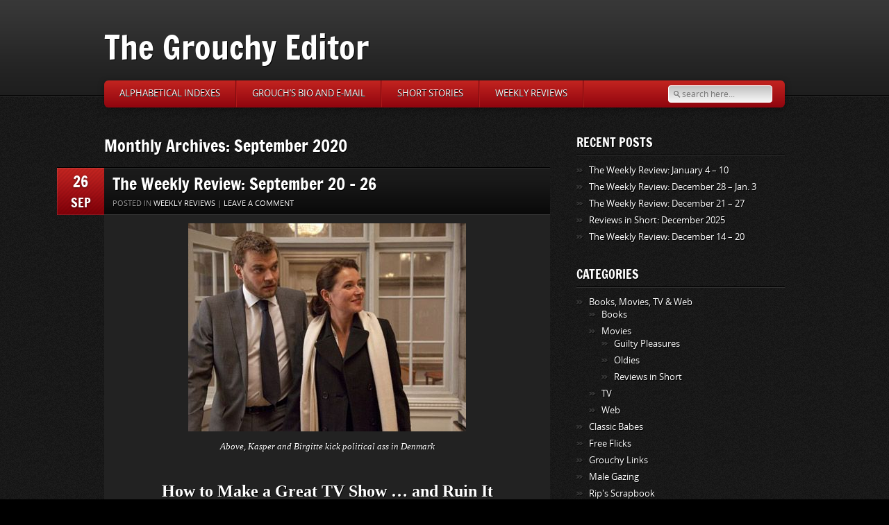

--- FILE ---
content_type: text/html; charset=UTF-8
request_url: https://grouchyeditor.com/2020/09/
body_size: 16787
content:
<!DOCTYPE html>
<html lang="en">
<head>
<meta charset="UTF-8" />
<meta name="viewport" content="width=device-width, initial-scale=1, maximum-scale=1">
	<title>The Grouchy Editor &raquo; Archives &raquo; 2020 &raquo; September</title>
    	<link rel="profile" href="https://gmpg.org/xfn/11" />
	<!-- End Stylesheets -->
	<!--[if lt IE 8]>
	<link rel="stylesheet" href="css/style_ie.css" type="text/css" media="all"  />
	<![endif]-->
	<meta name='robots' content='max-image-preview:large' />
<link rel='dns-prefetch' href='//static.addtoany.com' />
<link rel="alternate" type="application/rss+xml" title="The Grouchy Editor &raquo; Feed" href="https://grouchyeditor.com/feed/" />
<link rel="alternate" type="application/rss+xml" title="The Grouchy Editor &raquo; Comments Feed" href="https://grouchyeditor.com/comments/feed/" />
<style id='wp-img-auto-sizes-contain-inline-css' type='text/css'>
img:is([sizes=auto i],[sizes^="auto," i]){contain-intrinsic-size:3000px 1500px}
/*# sourceURL=wp-img-auto-sizes-contain-inline-css */
</style>
<style id='wp-emoji-styles-inline-css' type='text/css'>

	img.wp-smiley, img.emoji {
		display: inline !important;
		border: none !important;
		box-shadow: none !important;
		height: 1em !important;
		width: 1em !important;
		margin: 0 0.07em !important;
		vertical-align: -0.1em !important;
		background: none !important;
		padding: 0 !important;
	}
/*# sourceURL=wp-emoji-styles-inline-css */
</style>
<style id='wp-block-library-inline-css' type='text/css'>
:root{--wp-block-synced-color:#7a00df;--wp-block-synced-color--rgb:122,0,223;--wp-bound-block-color:var(--wp-block-synced-color);--wp-editor-canvas-background:#ddd;--wp-admin-theme-color:#007cba;--wp-admin-theme-color--rgb:0,124,186;--wp-admin-theme-color-darker-10:#006ba1;--wp-admin-theme-color-darker-10--rgb:0,107,160.5;--wp-admin-theme-color-darker-20:#005a87;--wp-admin-theme-color-darker-20--rgb:0,90,135;--wp-admin-border-width-focus:2px}@media (min-resolution:192dpi){:root{--wp-admin-border-width-focus:1.5px}}.wp-element-button{cursor:pointer}:root .has-very-light-gray-background-color{background-color:#eee}:root .has-very-dark-gray-background-color{background-color:#313131}:root .has-very-light-gray-color{color:#eee}:root .has-very-dark-gray-color{color:#313131}:root .has-vivid-green-cyan-to-vivid-cyan-blue-gradient-background{background:linear-gradient(135deg,#00d084,#0693e3)}:root .has-purple-crush-gradient-background{background:linear-gradient(135deg,#34e2e4,#4721fb 50%,#ab1dfe)}:root .has-hazy-dawn-gradient-background{background:linear-gradient(135deg,#faaca8,#dad0ec)}:root .has-subdued-olive-gradient-background{background:linear-gradient(135deg,#fafae1,#67a671)}:root .has-atomic-cream-gradient-background{background:linear-gradient(135deg,#fdd79a,#004a59)}:root .has-nightshade-gradient-background{background:linear-gradient(135deg,#330968,#31cdcf)}:root .has-midnight-gradient-background{background:linear-gradient(135deg,#020381,#2874fc)}:root{--wp--preset--font-size--normal:16px;--wp--preset--font-size--huge:42px}.has-regular-font-size{font-size:1em}.has-larger-font-size{font-size:2.625em}.has-normal-font-size{font-size:var(--wp--preset--font-size--normal)}.has-huge-font-size{font-size:var(--wp--preset--font-size--huge)}.has-text-align-center{text-align:center}.has-text-align-left{text-align:left}.has-text-align-right{text-align:right}.has-fit-text{white-space:nowrap!important}#end-resizable-editor-section{display:none}.aligncenter{clear:both}.items-justified-left{justify-content:flex-start}.items-justified-center{justify-content:center}.items-justified-right{justify-content:flex-end}.items-justified-space-between{justify-content:space-between}.screen-reader-text{border:0;clip-path:inset(50%);height:1px;margin:-1px;overflow:hidden;padding:0;position:absolute;width:1px;word-wrap:normal!important}.screen-reader-text:focus{background-color:#ddd;clip-path:none;color:#444;display:block;font-size:1em;height:auto;left:5px;line-height:normal;padding:15px 23px 14px;text-decoration:none;top:5px;width:auto;z-index:100000}html :where(.has-border-color){border-style:solid}html :where([style*=border-top-color]){border-top-style:solid}html :where([style*=border-right-color]){border-right-style:solid}html :where([style*=border-bottom-color]){border-bottom-style:solid}html :where([style*=border-left-color]){border-left-style:solid}html :where([style*=border-width]){border-style:solid}html :where([style*=border-top-width]){border-top-style:solid}html :where([style*=border-right-width]){border-right-style:solid}html :where([style*=border-bottom-width]){border-bottom-style:solid}html :where([style*=border-left-width]){border-left-style:solid}html :where(img[class*=wp-image-]){height:auto;max-width:100%}:where(figure){margin:0 0 1em}html :where(.is-position-sticky){--wp-admin--admin-bar--position-offset:var(--wp-admin--admin-bar--height,0px)}@media screen and (max-width:600px){html :where(.is-position-sticky){--wp-admin--admin-bar--position-offset:0px}}

/*# sourceURL=wp-block-library-inline-css */
</style><style id='global-styles-inline-css' type='text/css'>
:root{--wp--preset--aspect-ratio--square: 1;--wp--preset--aspect-ratio--4-3: 4/3;--wp--preset--aspect-ratio--3-4: 3/4;--wp--preset--aspect-ratio--3-2: 3/2;--wp--preset--aspect-ratio--2-3: 2/3;--wp--preset--aspect-ratio--16-9: 16/9;--wp--preset--aspect-ratio--9-16: 9/16;--wp--preset--color--black: #000000;--wp--preset--color--cyan-bluish-gray: #abb8c3;--wp--preset--color--white: #ffffff;--wp--preset--color--pale-pink: #f78da7;--wp--preset--color--vivid-red: #cf2e2e;--wp--preset--color--luminous-vivid-orange: #ff6900;--wp--preset--color--luminous-vivid-amber: #fcb900;--wp--preset--color--light-green-cyan: #7bdcb5;--wp--preset--color--vivid-green-cyan: #00d084;--wp--preset--color--pale-cyan-blue: #8ed1fc;--wp--preset--color--vivid-cyan-blue: #0693e3;--wp--preset--color--vivid-purple: #9b51e0;--wp--preset--gradient--vivid-cyan-blue-to-vivid-purple: linear-gradient(135deg,rgb(6,147,227) 0%,rgb(155,81,224) 100%);--wp--preset--gradient--light-green-cyan-to-vivid-green-cyan: linear-gradient(135deg,rgb(122,220,180) 0%,rgb(0,208,130) 100%);--wp--preset--gradient--luminous-vivid-amber-to-luminous-vivid-orange: linear-gradient(135deg,rgb(252,185,0) 0%,rgb(255,105,0) 100%);--wp--preset--gradient--luminous-vivid-orange-to-vivid-red: linear-gradient(135deg,rgb(255,105,0) 0%,rgb(207,46,46) 100%);--wp--preset--gradient--very-light-gray-to-cyan-bluish-gray: linear-gradient(135deg,rgb(238,238,238) 0%,rgb(169,184,195) 100%);--wp--preset--gradient--cool-to-warm-spectrum: linear-gradient(135deg,rgb(74,234,220) 0%,rgb(151,120,209) 20%,rgb(207,42,186) 40%,rgb(238,44,130) 60%,rgb(251,105,98) 80%,rgb(254,248,76) 100%);--wp--preset--gradient--blush-light-purple: linear-gradient(135deg,rgb(255,206,236) 0%,rgb(152,150,240) 100%);--wp--preset--gradient--blush-bordeaux: linear-gradient(135deg,rgb(254,205,165) 0%,rgb(254,45,45) 50%,rgb(107,0,62) 100%);--wp--preset--gradient--luminous-dusk: linear-gradient(135deg,rgb(255,203,112) 0%,rgb(199,81,192) 50%,rgb(65,88,208) 100%);--wp--preset--gradient--pale-ocean: linear-gradient(135deg,rgb(255,245,203) 0%,rgb(182,227,212) 50%,rgb(51,167,181) 100%);--wp--preset--gradient--electric-grass: linear-gradient(135deg,rgb(202,248,128) 0%,rgb(113,206,126) 100%);--wp--preset--gradient--midnight: linear-gradient(135deg,rgb(2,3,129) 0%,rgb(40,116,252) 100%);--wp--preset--font-size--small: 13px;--wp--preset--font-size--medium: 20px;--wp--preset--font-size--large: 36px;--wp--preset--font-size--x-large: 42px;--wp--preset--spacing--20: 0.44rem;--wp--preset--spacing--30: 0.67rem;--wp--preset--spacing--40: 1rem;--wp--preset--spacing--50: 1.5rem;--wp--preset--spacing--60: 2.25rem;--wp--preset--spacing--70: 3.38rem;--wp--preset--spacing--80: 5.06rem;--wp--preset--shadow--natural: 6px 6px 9px rgba(0, 0, 0, 0.2);--wp--preset--shadow--deep: 12px 12px 50px rgba(0, 0, 0, 0.4);--wp--preset--shadow--sharp: 6px 6px 0px rgba(0, 0, 0, 0.2);--wp--preset--shadow--outlined: 6px 6px 0px -3px rgb(255, 255, 255), 6px 6px rgb(0, 0, 0);--wp--preset--shadow--crisp: 6px 6px 0px rgb(0, 0, 0);}:where(.is-layout-flex){gap: 0.5em;}:where(.is-layout-grid){gap: 0.5em;}body .is-layout-flex{display: flex;}.is-layout-flex{flex-wrap: wrap;align-items: center;}.is-layout-flex > :is(*, div){margin: 0;}body .is-layout-grid{display: grid;}.is-layout-grid > :is(*, div){margin: 0;}:where(.wp-block-columns.is-layout-flex){gap: 2em;}:where(.wp-block-columns.is-layout-grid){gap: 2em;}:where(.wp-block-post-template.is-layout-flex){gap: 1.25em;}:where(.wp-block-post-template.is-layout-grid){gap: 1.25em;}.has-black-color{color: var(--wp--preset--color--black) !important;}.has-cyan-bluish-gray-color{color: var(--wp--preset--color--cyan-bluish-gray) !important;}.has-white-color{color: var(--wp--preset--color--white) !important;}.has-pale-pink-color{color: var(--wp--preset--color--pale-pink) !important;}.has-vivid-red-color{color: var(--wp--preset--color--vivid-red) !important;}.has-luminous-vivid-orange-color{color: var(--wp--preset--color--luminous-vivid-orange) !important;}.has-luminous-vivid-amber-color{color: var(--wp--preset--color--luminous-vivid-amber) !important;}.has-light-green-cyan-color{color: var(--wp--preset--color--light-green-cyan) !important;}.has-vivid-green-cyan-color{color: var(--wp--preset--color--vivid-green-cyan) !important;}.has-pale-cyan-blue-color{color: var(--wp--preset--color--pale-cyan-blue) !important;}.has-vivid-cyan-blue-color{color: var(--wp--preset--color--vivid-cyan-blue) !important;}.has-vivid-purple-color{color: var(--wp--preset--color--vivid-purple) !important;}.has-black-background-color{background-color: var(--wp--preset--color--black) !important;}.has-cyan-bluish-gray-background-color{background-color: var(--wp--preset--color--cyan-bluish-gray) !important;}.has-white-background-color{background-color: var(--wp--preset--color--white) !important;}.has-pale-pink-background-color{background-color: var(--wp--preset--color--pale-pink) !important;}.has-vivid-red-background-color{background-color: var(--wp--preset--color--vivid-red) !important;}.has-luminous-vivid-orange-background-color{background-color: var(--wp--preset--color--luminous-vivid-orange) !important;}.has-luminous-vivid-amber-background-color{background-color: var(--wp--preset--color--luminous-vivid-amber) !important;}.has-light-green-cyan-background-color{background-color: var(--wp--preset--color--light-green-cyan) !important;}.has-vivid-green-cyan-background-color{background-color: var(--wp--preset--color--vivid-green-cyan) !important;}.has-pale-cyan-blue-background-color{background-color: var(--wp--preset--color--pale-cyan-blue) !important;}.has-vivid-cyan-blue-background-color{background-color: var(--wp--preset--color--vivid-cyan-blue) !important;}.has-vivid-purple-background-color{background-color: var(--wp--preset--color--vivid-purple) !important;}.has-black-border-color{border-color: var(--wp--preset--color--black) !important;}.has-cyan-bluish-gray-border-color{border-color: var(--wp--preset--color--cyan-bluish-gray) !important;}.has-white-border-color{border-color: var(--wp--preset--color--white) !important;}.has-pale-pink-border-color{border-color: var(--wp--preset--color--pale-pink) !important;}.has-vivid-red-border-color{border-color: var(--wp--preset--color--vivid-red) !important;}.has-luminous-vivid-orange-border-color{border-color: var(--wp--preset--color--luminous-vivid-orange) !important;}.has-luminous-vivid-amber-border-color{border-color: var(--wp--preset--color--luminous-vivid-amber) !important;}.has-light-green-cyan-border-color{border-color: var(--wp--preset--color--light-green-cyan) !important;}.has-vivid-green-cyan-border-color{border-color: var(--wp--preset--color--vivid-green-cyan) !important;}.has-pale-cyan-blue-border-color{border-color: var(--wp--preset--color--pale-cyan-blue) !important;}.has-vivid-cyan-blue-border-color{border-color: var(--wp--preset--color--vivid-cyan-blue) !important;}.has-vivid-purple-border-color{border-color: var(--wp--preset--color--vivid-purple) !important;}.has-vivid-cyan-blue-to-vivid-purple-gradient-background{background: var(--wp--preset--gradient--vivid-cyan-blue-to-vivid-purple) !important;}.has-light-green-cyan-to-vivid-green-cyan-gradient-background{background: var(--wp--preset--gradient--light-green-cyan-to-vivid-green-cyan) !important;}.has-luminous-vivid-amber-to-luminous-vivid-orange-gradient-background{background: var(--wp--preset--gradient--luminous-vivid-amber-to-luminous-vivid-orange) !important;}.has-luminous-vivid-orange-to-vivid-red-gradient-background{background: var(--wp--preset--gradient--luminous-vivid-orange-to-vivid-red) !important;}.has-very-light-gray-to-cyan-bluish-gray-gradient-background{background: var(--wp--preset--gradient--very-light-gray-to-cyan-bluish-gray) !important;}.has-cool-to-warm-spectrum-gradient-background{background: var(--wp--preset--gradient--cool-to-warm-spectrum) !important;}.has-blush-light-purple-gradient-background{background: var(--wp--preset--gradient--blush-light-purple) !important;}.has-blush-bordeaux-gradient-background{background: var(--wp--preset--gradient--blush-bordeaux) !important;}.has-luminous-dusk-gradient-background{background: var(--wp--preset--gradient--luminous-dusk) !important;}.has-pale-ocean-gradient-background{background: var(--wp--preset--gradient--pale-ocean) !important;}.has-electric-grass-gradient-background{background: var(--wp--preset--gradient--electric-grass) !important;}.has-midnight-gradient-background{background: var(--wp--preset--gradient--midnight) !important;}.has-small-font-size{font-size: var(--wp--preset--font-size--small) !important;}.has-medium-font-size{font-size: var(--wp--preset--font-size--medium) !important;}.has-large-font-size{font-size: var(--wp--preset--font-size--large) !important;}.has-x-large-font-size{font-size: var(--wp--preset--font-size--x-large) !important;}
/*# sourceURL=global-styles-inline-css */
</style>

<style id='classic-theme-styles-inline-css' type='text/css'>
/*! This file is auto-generated */
.wp-block-button__link{color:#fff;background-color:#32373c;border-radius:9999px;box-shadow:none;text-decoration:none;padding:calc(.667em + 2px) calc(1.333em + 2px);font-size:1.125em}.wp-block-file__button{background:#32373c;color:#fff;text-decoration:none}
/*# sourceURL=/wp-includes/css/classic-themes.min.css */
</style>
<link rel='stylesheet' id='addtoany-css' href='https://grouchyeditor.com/wp-content/plugins/add-to-any/addtoany.min.css?ver=1.16' type='text/css' media='all' />
<link rel='stylesheet' id='default_stylesheet-css' href='https://grouchyeditor.com/wp-content/themes/gamepress/style.css?ver=6.9' type='text/css' media='all' />
<link rel='stylesheet' id='dark_stylesheet-css' href='https://grouchyeditor.com/wp-content/themes/gamepress/css/dark.css?ver=6.9' type='text/css' media='all' />
<script type="text/javascript" id="addtoany-core-js-before">
/* <![CDATA[ */
window.a2a_config=window.a2a_config||{};a2a_config.callbacks=[];a2a_config.overlays=[];a2a_config.templates={};

//# sourceURL=addtoany-core-js-before
/* ]]> */
</script>
<script type="text/javascript" defer src="https://static.addtoany.com/menu/page.js" id="addtoany-core-js"></script>
<script type="text/javascript" src="https://grouchyeditor.com/wp-includes/js/jquery/jquery.min.js?ver=3.7.1" id="jquery-core-js"></script>
<script type="text/javascript" src="https://grouchyeditor.com/wp-includes/js/jquery/jquery-migrate.min.js?ver=3.4.1" id="jquery-migrate-js"></script>
<script type="text/javascript" defer src="https://grouchyeditor.com/wp-content/plugins/add-to-any/addtoany.min.js?ver=1.1" id="addtoany-jquery-js"></script>
<script type="text/javascript" src="https://grouchyeditor.com/wp-content/themes/gamepress/js/gamepress.js?ver=6.9" id="gamepress-js"></script>
<script type="text/javascript" src="https://grouchyeditor.com/wp-content/themes/gamepress/js/jquery.tools.min.js?ver=6.9" id="jquery_tools-js"></script>
<script type="text/javascript" src="https://grouchyeditor.com/wp-content/themes/gamepress/js/jquery.easing.1.3.js?ver=6.9" id="easing-js"></script>
<script type="text/javascript" src="https://grouchyeditor.com/wp-content/themes/gamepress/js/modernizr-custom.min.js?ver=6.9" id="modernizr-js"></script>
<script type="text/javascript" src="https://grouchyeditor.com/wp-content/themes/gamepress/js/jquery.placeholder.min.js?ver=6.9" id="placeholder-js"></script>
<link rel="https://api.w.org/" href="https://grouchyeditor.com/wp-json/" /><link rel='stylesheet' id='mediaelement-css' href='https://grouchyeditor.com/wp-includes/js/mediaelement/mediaelementplayer-legacy.min.css?ver=4.2.17' type='text/css' media='all' />
<link rel='stylesheet' id='wp-mediaelement-css' href='https://grouchyeditor.com/wp-includes/js/mediaelement/wp-mediaelement.min.css?ver=6.9' type='text/css' media='all' />
</head>

<body class="archive date wp-theme-gamepress">

<!-- PAGE -->
<div id="page">
	<!-- HEADER -->
	<header id="header">
        <div id="header-inner">
		<div id="logo">
							<h1 id="site-title"><a href="https://grouchyeditor.com/" title="The Grouchy Editor - " rel="home">The Grouchy Editor</a></h1><p></p>
					
		</div>
        		<div class="clear"></div>
		<nav>
							<ul class="nav" id="primary-nav">
					<li class="page_item page-item-712"><a href="https://grouchyeditor.com/books-movies-tv-reviews/">Alphabetical Indexes</a></li>
<li class="page_item page-item-724"><a href="https://grouchyeditor.com/e-mail-2/">Grouch&#8217;s Bio and E-Mail</a></li>
<li class="page_item page-item-4306"><a href="https://grouchyeditor.com/grouch-on-the-web/">Short Stories</a></li>
<li class="page_item page-item-36"><a href="https://grouchyeditor.com/the-grouchy-weekly-review/">Weekly Reviews</a></li>
				</ul>
			            			<div id="search">
				<form action="https://grouchyeditor.com/" id="searchform" method="get">
	<input type="text" name="s" id="s" placeholder="search here..." />
</form>			</div>
            		</nav>
		</div>
		<!-- END HEADER-INNER -->
	</header>
	<div id="content-wrapper">
	<div id="content-inner">
	<!-- CONTENT -->
	<div id="content">

				<section id="main-content" role="main">
						
			<header>
				<h2>
				
				Monthly Archives: September 2020				</h2>
                			</header>
			
						
				
			<article id="post-32076" class="list-big-thumb post-32076 post type-post status-publish format-standard hentry category-weekly-reviews">

				<div class="noimage">

					<div class="entry-date"><span class="day">26</span><span class="month">Sep</span></div>


					<div class="entry-header">
						<h2><a href="https://grouchyeditor.com/2020/09/the-weekly-review-september-20-26-2/" title="The Weekly Review: September 20 &#8211; 26" >The Weekly Review: September 20 &#8211; 26</a></h2>
						
						<div class="entry-meta">
							Posted in  <a href="https://grouchyeditor.com/category/weekly-reviews/" rel="category tag">Weekly Reviews</a> | 	
								<a href="https://grouchyeditor.com/2020/09/the-weekly-review-september-20-26-2/#respond">Leave a comment</a>                                                        						</div>
					</div>
				</div>
				<div class="entry-content">
					<p>
						<p><a href="https://grouchyeditor.com/wp-content/uploads/2020/09/Borgen-1.jpg"><img fetchpriority="high" decoding="async" class="aligncenter size-full wp-image-32074" src="https://grouchyeditor.com/wp-content/uploads/2020/09/Borgen-1.jpg" alt="" width="400" height="300" srcset="https://grouchyeditor.com/wp-content/uploads/2020/09/Borgen-1.jpg 400w, https://grouchyeditor.com/wp-content/uploads/2020/09/Borgen-1-300x225.jpg 300w" sizes="(max-width: 400px) 100vw, 400px" /></a></p>
<p style="text-align: center;"><span style="color: #ffffff;"><em><span style="font-family: Georgia, Palatino;">Above, Kasper and Birgitte kick political ass in Denmark</span></em></span></p>
<p>&nbsp;</p>
<p style="text-align: center;"><span style="color: #ffffff;"><strong><span style="font-family: Georgia, Palatino; font-size: 18pt;">How to Make a Great TV Show … and Ruin It</span></strong></span></p>
<p>&nbsp;</p>
<p><span style="font-family: Georgia, Palatino; font-size: 14pt; color: #ffffff;">Midway through my binge-watch of Denmark’s acclaimed drama <em>Borgen</em> (2010-2013), somewhere during season two of the three-season series, I decided I was watching the best political show television has ever produced. And yes, that includes <em>The West Wing</em> and <em>House of Cards</em> (American version; I haven’t seen the British original).</span></p>
<p><span style="font-family: Georgia, Palatino; font-size: 14pt; color: #ffffff;"><em>Borgen</em> isn’t as rah-rah patriotic as <em>West Wing</em>, with the latter’s rousing speeches and good-guys-win storylines. Nor is it as melodramatic as <em>House of Cards</em>; no reporters get pushed into the path of an oncoming subway train.</span></p>
<p><span style="font-family: Georgia, Palatino; font-size: 14pt; color: #ffffff;">But the show’s balance of governmental machinations with the toll taken on participants’ personal lives is unparalleled.</span></p>
<p><span style="font-family: Georgia, Palatino; font-size: 14pt; color: #ffffff;">Yet a funny thing happened on the way to <em>Borgen’s</em> third season: They demoted the most interesting character. Pilou Asbaek, as the prime minister’s charming-yet-conniving “spin doctor,” Kasper Juul, went from one of two main reasons to watch <em>Borgen</em> (the other being Sidse Babett Knudsen as Prime Minister Birgitte Nyborg), to brief, token appearances in the third and final season.</span></p>
<p><span style="font-family: Georgia, Palatino; font-size: 14pt; color: #ffffff;">Turns out I can’t blame this disastrous development on the show’s writers. Turns out Asbaek made other acting commitments during the lull between seasons two and three, while the show’s network was mulling renewal for another ten episodes. As a result, <em>Borgen</em> went from a great show to … a good show.</span></p>
<p><span style="font-family: Georgia, Palatino; font-size: 14pt; color: #ffffff;">But I highly recommend it – especially those first two seasons.</span></p>
<p><span style="font-family: Georgia, Palatino; font-size: 14pt;"> <span style="color: #ff0000;">Seasons 1-2:  A     Season 3:  B+</span></span></p>
<h2></h2>
<p>&nbsp;</p>
<h2></h2>
<p style="text-align: center;"><span style="font-family: Georgia, Palatino; font-size: 18pt; color: #00ff00;">**</span></p>
<p>&nbsp;</p>
<p><span style="font-family: Georgia, Palatino; font-size: 14pt; color: #ffffff;">Question: What would happen if the media and regular folk stopped taking pictures and video at the ongoing riots? What if only the print media were allowed to report on the chaos?</span></p>
<p><span style="font-family: Georgia, Palatino; font-size: 14pt; color: #ffffff;">My guess is that most of the madness would die out. No pictures, no story.</span></p>
<h2></h2>
<p>&nbsp;</p>
<h2></h2>
<p style="text-align: center;"><span style="font-family: Georgia, Palatino; font-size: 18pt; color: #00ff00;">**</span></p>
<h2></h2>
<p>&nbsp;</p>
<h2></h2>
<p><a href="https://grouchyeditor.com/wp-content/uploads/2020/09/James.png"><img decoding="async" class="aligncenter size-full wp-image-32075" src="https://grouchyeditor.com/wp-content/uploads/2020/09/James.png" alt="" width="878" height="696" srcset="https://grouchyeditor.com/wp-content/uploads/2020/09/James.png 878w, https://grouchyeditor.com/wp-content/uploads/2020/09/James-300x238.png 300w, https://grouchyeditor.com/wp-content/uploads/2020/09/James-768x609.png 768w" sizes="(max-width: 878px) 100vw, 878px" /></a></p>
<h2></h2>
<p>&nbsp;</p>
<p><span style="font-family: Georgia, Palatino; font-size: 14pt; color: #ffffff;">For once, LeBron James and I agree on something.</span></p>
<h2></h2>
<p>&nbsp;</p>
<h2></h2>
<p>&copy; 2010-2026 grouchyeditor.com (text only)</p>
<div class="addtoany_share_save_container addtoany_content addtoany_content_bottom">
<div class="a2a_kit a2a_kit_size_16 addtoany_list" data-a2a-url="https://grouchyeditor.com/2020/09/the-weekly-review-september-20-26-2/" data-a2a-title="The Weekly Review: September 20 – 26"><a class="a2a_button_facebook" href="https://www.addtoany.com/add_to/facebook?linkurl=https%3A%2F%2Fgrouchyeditor.com%2F2020%2F09%2Fthe-weekly-review-september-20-26-2%2F&amp;linkname=The%20Weekly%20Review%3A%20September%2020%20%E2%80%93%2026" title="Facebook" rel="nofollow noopener" target="_blank"></a><a class="a2a_button_twitter" href="https://www.addtoany.com/add_to/twitter?linkurl=https%3A%2F%2Fgrouchyeditor.com%2F2020%2F09%2Fthe-weekly-review-september-20-26-2%2F&amp;linkname=The%20Weekly%20Review%3A%20September%2020%20%E2%80%93%2026" title="Twitter" rel="nofollow noopener" target="_blank"></a><a class="a2a_button_pinterest" href="https://www.addtoany.com/add_to/pinterest?linkurl=https%3A%2F%2Fgrouchyeditor.com%2F2020%2F09%2Fthe-weekly-review-september-20-26-2%2F&amp;linkname=The%20Weekly%20Review%3A%20September%2020%20%E2%80%93%2026" title="Pinterest" rel="nofollow noopener" target="_blank"></a><a class="a2a_button_tumblr" href="https://www.addtoany.com/add_to/tumblr?linkurl=https%3A%2F%2Fgrouchyeditor.com%2F2020%2F09%2Fthe-weekly-review-september-20-26-2%2F&amp;linkname=The%20Weekly%20Review%3A%20September%2020%20%E2%80%93%2026" title="Tumblr" rel="nofollow noopener" target="_blank"></a><a class="a2a_button_reddit" href="https://www.addtoany.com/add_to/reddit?linkurl=https%3A%2F%2Fgrouchyeditor.com%2F2020%2F09%2Fthe-weekly-review-september-20-26-2%2F&amp;linkname=The%20Weekly%20Review%3A%20September%2020%20%E2%80%93%2026" title="Reddit" rel="nofollow noopener" target="_blank"></a><a class="a2a_button_linkedin" href="https://www.addtoany.com/add_to/linkedin?linkurl=https%3A%2F%2Fgrouchyeditor.com%2F2020%2F09%2Fthe-weekly-review-september-20-26-2%2F&amp;linkname=The%20Weekly%20Review%3A%20September%2020%20%E2%80%93%2026" title="LinkedIn" rel="nofollow noopener" target="_blank"></a><a class="a2a_button_amazon_wish_list" href="https://www.addtoany.com/add_to/amazon_wish_list?linkurl=https%3A%2F%2Fgrouchyeditor.com%2F2020%2F09%2Fthe-weekly-review-september-20-26-2%2F&amp;linkname=The%20Weekly%20Review%3A%20September%2020%20%E2%80%93%2026" title="Amazon Wish List" rel="nofollow noopener" target="_blank"></a><a class="a2a_button_digg" href="https://www.addtoany.com/add_to/digg?linkurl=https%3A%2F%2Fgrouchyeditor.com%2F2020%2F09%2Fthe-weekly-review-september-20-26-2%2F&amp;linkname=The%20Weekly%20Review%3A%20September%2020%20%E2%80%93%2026" title="Digg" rel="nofollow noopener" target="_blank"></a><a class="a2a_button_yahoo_mail" href="https://www.addtoany.com/add_to/yahoo_mail?linkurl=https%3A%2F%2Fgrouchyeditor.com%2F2020%2F09%2Fthe-weekly-review-september-20-26-2%2F&amp;linkname=The%20Weekly%20Review%3A%20September%2020%20%E2%80%93%2026" title="Yahoo Mail" rel="nofollow noopener" target="_blank"></a><a class="a2a_button_aol_mail" href="https://www.addtoany.com/add_to/aol_mail?linkurl=https%3A%2F%2Fgrouchyeditor.com%2F2020%2F09%2Fthe-weekly-review-september-20-26-2%2F&amp;linkname=The%20Weekly%20Review%3A%20September%2020%20%E2%80%93%2026" title="AOL Mail" rel="nofollow noopener" target="_blank"></a><a class="a2a_button_email" href="https://www.addtoany.com/add_to/email?linkurl=https%3A%2F%2Fgrouchyeditor.com%2F2020%2F09%2Fthe-weekly-review-september-20-26-2%2F&amp;linkname=The%20Weekly%20Review%3A%20September%2020%20%E2%80%93%2026" title="Email" rel="nofollow noopener" target="_blank"></a><a class="a2a_dd addtoany_share_save addtoany_share" href="https://www.addtoany.com/share"><img src="https://static.addtoany.com/buttons/share_save_120_16.png" alt="Share"></a></div>
</div>
					</p>
				</div>
			</article>
			
						
				
			<article id="post-32025" class="list-big-thumb post-32025 post type-post status-publish format-standard hentry category-weekly-reviews">

				<div class="noimage">

					<div class="entry-date"><span class="day">19</span><span class="month">Sep</span></div>


					<div class="entry-header">
						<h2><a href="https://grouchyeditor.com/2020/09/the-weekly-review-september-13-19-2/" title="The Weekly Review: September 13 &#8211; 19" >The Weekly Review: September 13 &#8211; 19</a></h2>
						
						<div class="entry-meta">
							Posted in  <a href="https://grouchyeditor.com/category/weekly-reviews/" rel="category tag">Weekly Reviews</a> | 	
								<a href="https://grouchyeditor.com/2020/09/the-weekly-review-september-13-19-2/#respond">Leave a comment</a>                                                        						</div>
					</div>
				</div>
				<div class="entry-content">
					<p>
						<p><a href="https://grouchyeditor.com/wp-content/uploads/2020/09/Sad.jpg"><img decoding="async" class="aligncenter size-full wp-image-32035" src="https://grouchyeditor.com/wp-content/uploads/2020/09/Sad.jpg" alt="" width="431" height="470" srcset="https://grouchyeditor.com/wp-content/uploads/2020/09/Sad.jpg 431w, https://grouchyeditor.com/wp-content/uploads/2020/09/Sad-275x300.jpg 275w" sizes="(max-width: 431px) 100vw, 431px" /></a></p>
<p>&nbsp;</p>
<h2></h2>
<p><span style="font-family: Georgia, Palatino; font-size: 14pt; color: #ffffff;">Well, it’s the end of an era, and much of America is in mourning. The news of this passing, when it came, was a blow to many of us, if not an entirely unexpected one. Alas, all good things must come to an end.</span></p>
<p><span style="font-family: Georgia, Palatino; font-size: 14pt; color: #ffffff;">It is true that for half of the country, this announcement was not greeted with grief and despair, but rather with (tactless) glee and relief. But this is a loss felt deeply by millions of citizens, especially women.</span></p>
<p><span style="font-family: Georgia, Palatino; font-size: 14pt; color: #ffffff;">After decades of standing strong for women’s rights, who or what will replace this icon of female power:</span></p>
<h2></h2>
<p>&nbsp;</p>
<h2></h2>
<p><a href="https://grouchyeditor.com/wp-content/uploads/2020/09/Keeping-Up2.png"><img loading="lazy" decoding="async" class="aligncenter wp-image-32030 size-full" src="https://grouchyeditor.com/wp-content/uploads/2020/09/Keeping-Up2.png" alt="" width="1190" height="155" srcset="https://grouchyeditor.com/wp-content/uploads/2020/09/Keeping-Up2.png 1190w, https://grouchyeditor.com/wp-content/uploads/2020/09/Keeping-Up2-300x39.png 300w, https://grouchyeditor.com/wp-content/uploads/2020/09/Keeping-Up2-1024x133.png 1024w, https://grouchyeditor.com/wp-content/uploads/2020/09/Keeping-Up2-768x100.png 768w" sizes="auto, (max-width: 1190px) 100vw, 1190px" /></a></p>
<p><a href="https://grouchyeditor.com/wp-content/uploads/2020/09/Keeping-Up.jpg"><img loading="lazy" decoding="async" class="aligncenter size-full wp-image-32029" src="https://grouchyeditor.com/wp-content/uploads/2020/09/Keeping-Up.jpg" alt="" width="799" height="533" srcset="https://grouchyeditor.com/wp-content/uploads/2020/09/Keeping-Up.jpg 799w, https://grouchyeditor.com/wp-content/uploads/2020/09/Keeping-Up-300x200.jpg 300w, https://grouchyeditor.com/wp-content/uploads/2020/09/Keeping-Up-768x512.jpg 768w" sizes="auto, (max-width: 799px) 100vw, 799px" /></a></p>
<h2></h2>
<p>&nbsp;</p>
<p><span style="font-family: Georgia, Palatino; font-size: 14pt; color: #ffffff;">Indeed, “what does it all mean”?</span></p>
<h2></h2>
<p>&nbsp;</p>
<h2></h2>
<p style="text-align: center;"><span style="font-family: Georgia, Palatino; font-size: 18pt; color: #00ff00;">**</span></p>
<h2></h2>
<p>&nbsp;</p>
<h2></h2>
<p><span style="font-family: Georgia, Palatino; font-size: 14pt; color: #ffffff;">Oh, yeah. This woman died:</span></p>
<h2></h2>
<p>&nbsp;</p>
<h2></h2>
<p><a href="https://grouchyeditor.com/wp-content/uploads/2020/09/Ruth.jpg"><img loading="lazy" decoding="async" class="aligncenter size-medium wp-image-32031" src="https://grouchyeditor.com/wp-content/uploads/2020/09/Ruth-300x169.jpg" alt="" width="300" height="169" srcset="https://grouchyeditor.com/wp-content/uploads/2020/09/Ruth-300x169.jpg 300w, https://grouchyeditor.com/wp-content/uploads/2020/09/Ruth-768x432.jpg 768w, https://grouchyeditor.com/wp-content/uploads/2020/09/Ruth-642x362.jpg 642w, https://grouchyeditor.com/wp-content/uploads/2020/09/Ruth-128x72.jpg 128w, https://grouchyeditor.com/wp-content/uploads/2020/09/Ruth.jpg 890w" sizes="auto, (max-width: 300px) 100vw, 300px" /></a></p>
<p>&nbsp;</p>
<h2></h2>
<p style="text-align: center;"><span style="font-family: Georgia, Palatino; font-size: 18pt; color: #00ff00;">**</span></p>
<h2></h2>
<p>&nbsp;</p>
<p><span style="font-family: Georgia, Palatino; font-size: 14pt; color: #ffffff;">But seriously … if the conspiracy theorists are correct and our existence on Earth is nothing more than some kind of cosmic, simulated game, the climax of which is called “2020,” can the cosmic gods please put an end to the damn thing already, or at least take a bathroom break?</span></p>
<h2></h2>
<p>&nbsp;</p>
<h2></h2>
<p>&copy; 2010-2026 grouchyeditor.com (text only)</p>
<div class="addtoany_share_save_container addtoany_content addtoany_content_bottom">
<div class="a2a_kit a2a_kit_size_16 addtoany_list" data-a2a-url="https://grouchyeditor.com/2020/09/the-weekly-review-september-13-19-2/" data-a2a-title="The Weekly Review: September 13 – 19"><a class="a2a_button_facebook" href="https://www.addtoany.com/add_to/facebook?linkurl=https%3A%2F%2Fgrouchyeditor.com%2F2020%2F09%2Fthe-weekly-review-september-13-19-2%2F&amp;linkname=The%20Weekly%20Review%3A%20September%2013%20%E2%80%93%2019" title="Facebook" rel="nofollow noopener" target="_blank"></a><a class="a2a_button_twitter" href="https://www.addtoany.com/add_to/twitter?linkurl=https%3A%2F%2Fgrouchyeditor.com%2F2020%2F09%2Fthe-weekly-review-september-13-19-2%2F&amp;linkname=The%20Weekly%20Review%3A%20September%2013%20%E2%80%93%2019" title="Twitter" rel="nofollow noopener" target="_blank"></a><a class="a2a_button_pinterest" href="https://www.addtoany.com/add_to/pinterest?linkurl=https%3A%2F%2Fgrouchyeditor.com%2F2020%2F09%2Fthe-weekly-review-september-13-19-2%2F&amp;linkname=The%20Weekly%20Review%3A%20September%2013%20%E2%80%93%2019" title="Pinterest" rel="nofollow noopener" target="_blank"></a><a class="a2a_button_tumblr" href="https://www.addtoany.com/add_to/tumblr?linkurl=https%3A%2F%2Fgrouchyeditor.com%2F2020%2F09%2Fthe-weekly-review-september-13-19-2%2F&amp;linkname=The%20Weekly%20Review%3A%20September%2013%20%E2%80%93%2019" title="Tumblr" rel="nofollow noopener" target="_blank"></a><a class="a2a_button_reddit" href="https://www.addtoany.com/add_to/reddit?linkurl=https%3A%2F%2Fgrouchyeditor.com%2F2020%2F09%2Fthe-weekly-review-september-13-19-2%2F&amp;linkname=The%20Weekly%20Review%3A%20September%2013%20%E2%80%93%2019" title="Reddit" rel="nofollow noopener" target="_blank"></a><a class="a2a_button_linkedin" href="https://www.addtoany.com/add_to/linkedin?linkurl=https%3A%2F%2Fgrouchyeditor.com%2F2020%2F09%2Fthe-weekly-review-september-13-19-2%2F&amp;linkname=The%20Weekly%20Review%3A%20September%2013%20%E2%80%93%2019" title="LinkedIn" rel="nofollow noopener" target="_blank"></a><a class="a2a_button_amazon_wish_list" href="https://www.addtoany.com/add_to/amazon_wish_list?linkurl=https%3A%2F%2Fgrouchyeditor.com%2F2020%2F09%2Fthe-weekly-review-september-13-19-2%2F&amp;linkname=The%20Weekly%20Review%3A%20September%2013%20%E2%80%93%2019" title="Amazon Wish List" rel="nofollow noopener" target="_blank"></a><a class="a2a_button_digg" href="https://www.addtoany.com/add_to/digg?linkurl=https%3A%2F%2Fgrouchyeditor.com%2F2020%2F09%2Fthe-weekly-review-september-13-19-2%2F&amp;linkname=The%20Weekly%20Review%3A%20September%2013%20%E2%80%93%2019" title="Digg" rel="nofollow noopener" target="_blank"></a><a class="a2a_button_yahoo_mail" href="https://www.addtoany.com/add_to/yahoo_mail?linkurl=https%3A%2F%2Fgrouchyeditor.com%2F2020%2F09%2Fthe-weekly-review-september-13-19-2%2F&amp;linkname=The%20Weekly%20Review%3A%20September%2013%20%E2%80%93%2019" title="Yahoo Mail" rel="nofollow noopener" target="_blank"></a><a class="a2a_button_aol_mail" href="https://www.addtoany.com/add_to/aol_mail?linkurl=https%3A%2F%2Fgrouchyeditor.com%2F2020%2F09%2Fthe-weekly-review-september-13-19-2%2F&amp;linkname=The%20Weekly%20Review%3A%20September%2013%20%E2%80%93%2019" title="AOL Mail" rel="nofollow noopener" target="_blank"></a><a class="a2a_button_email" href="https://www.addtoany.com/add_to/email?linkurl=https%3A%2F%2Fgrouchyeditor.com%2F2020%2F09%2Fthe-weekly-review-september-13-19-2%2F&amp;linkname=The%20Weekly%20Review%3A%20September%2013%20%E2%80%93%2019" title="Email" rel="nofollow noopener" target="_blank"></a><a class="a2a_dd addtoany_share_save addtoany_share" href="https://www.addtoany.com/share"><img src="https://static.addtoany.com/buttons/share_save_120_16.png" alt="Share"></a></div>
</div>
					</p>
				</div>
			</article>
			
						
				
			<article id="post-32012" class="list-big-thumb post-32012 post type-post status-publish format-standard hentry category-reviews category-reviews-in-short">

				<div class="noimage">

					<div class="entry-date"><span class="day">13</span><span class="month">Sep</span></div>


					<div class="entry-header">
						<h2><a href="https://grouchyeditor.com/2020/09/reviews-in-short-september-2020/" title="Reviews in Short: September 2020" >Reviews in Short: September 2020</a></h2>
						
						<div class="entry-meta">
							Posted in  <a href="https://grouchyeditor.com/category/reviews/" rel="category tag">Books, Movies, TV &amp; Web</a>, <a href="https://grouchyeditor.com/category/reviews/movies/reviews-in-short/" rel="category tag">Reviews in Short</a> | 	
								<a href="https://grouchyeditor.com/2020/09/reviews-in-short-september-2020/#respond">Leave a comment</a>                                                        						</div>
					</div>
				</div>
				<div class="entry-content">
					<p>
						<p style="text-align: center;"><span style="color: #ffffff;"><em><strong><span style="font-family: Georgia, Palatino; font-size: 18pt;">#Alive</span></strong></em></span></p>
<p><a href="https://grouchyeditor.com/wp-content/uploads/2020/09/2-1.png"><img loading="lazy" decoding="async" class="aligncenter size-medium wp-image-32015" src="https://grouchyeditor.com/wp-content/uploads/2020/09/2-1-300x125.png" alt="" width="300" height="125" srcset="https://grouchyeditor.com/wp-content/uploads/2020/09/2-1-300x125.png 300w, https://grouchyeditor.com/wp-content/uploads/2020/09/2-1-1024x427.png 1024w, https://grouchyeditor.com/wp-content/uploads/2020/09/2-1-768x320.png 768w, https://grouchyeditor.com/wp-content/uploads/2020/09/2-1.png 1140w" sizes="auto, (max-width: 300px) 100vw, 300px" /></a></p>
<p>&nbsp;</p>
<p><span style="font-family: Georgia, Palatino; font-size: 14pt; color: #ffffff;">If you’re an apartment dweller who lives alone (like me), you don’t get to see many movies that take place in, well, your kind of place. There was Jimmy Stewart in <em>Rear Window</em>, of course, but most films seem to be set in creepy houses (horror movies) or sunny, single-family homes (everything else). </span></p>
<p><span style="font-family: Georgia, Palatino; font-size: 14pt; color: #ffffff;">So I was attracted to the premise of <em>#Alive</em>, a new zombie flick from Korea in which a young man wakes up to discover that the world outside his upper-floor apartment is overrun by snarling brain-eaters. This isn’t as entertaining as the similar-themed <em>I Am Legend</em> or Korea’s manic <em>Train to Busan</em>, but it will do on a lonely Saturday night. <em>Release:</em> 2020 <em>Grade:</em> B</span></p>
<h2></h2>
<p>&nbsp;</p>
<h2></h2>
<p><a href="https://grouchyeditor.com/wp-content/uploads/2020/09/Alive.jpg"><img loading="lazy" decoding="async" class="aligncenter size-medium wp-image-32014" src="https://grouchyeditor.com/wp-content/uploads/2020/09/Alive-300x169.jpg" alt="" width="300" height="169" srcset="https://grouchyeditor.com/wp-content/uploads/2020/09/Alive-300x169.jpg 300w, https://grouchyeditor.com/wp-content/uploads/2020/09/Alive-768x432.jpg 768w, https://grouchyeditor.com/wp-content/uploads/2020/09/Alive-642x362.jpg 642w, https://grouchyeditor.com/wp-content/uploads/2020/09/Alive-128x72.jpg 128w, https://grouchyeditor.com/wp-content/uploads/2020/09/Alive.jpg 1024w" sizes="auto, (max-width: 300px) 100vw, 300px" /></a></p>
<h2></h2>
<p>&nbsp;</p>
<p>&copy; 2010-2026 grouchyeditor.com (text only)</p>
<div class="addtoany_share_save_container addtoany_content addtoany_content_bottom">
<div class="a2a_kit a2a_kit_size_16 addtoany_list" data-a2a-url="https://grouchyeditor.com/2020/09/reviews-in-short-september-2020/" data-a2a-title="Reviews in Short: September 2020"><a class="a2a_button_facebook" href="https://www.addtoany.com/add_to/facebook?linkurl=https%3A%2F%2Fgrouchyeditor.com%2F2020%2F09%2Freviews-in-short-september-2020%2F&amp;linkname=Reviews%20in%20Short%3A%20September%202020" title="Facebook" rel="nofollow noopener" target="_blank"></a><a class="a2a_button_twitter" href="https://www.addtoany.com/add_to/twitter?linkurl=https%3A%2F%2Fgrouchyeditor.com%2F2020%2F09%2Freviews-in-short-september-2020%2F&amp;linkname=Reviews%20in%20Short%3A%20September%202020" title="Twitter" rel="nofollow noopener" target="_blank"></a><a class="a2a_button_pinterest" href="https://www.addtoany.com/add_to/pinterest?linkurl=https%3A%2F%2Fgrouchyeditor.com%2F2020%2F09%2Freviews-in-short-september-2020%2F&amp;linkname=Reviews%20in%20Short%3A%20September%202020" title="Pinterest" rel="nofollow noopener" target="_blank"></a><a class="a2a_button_tumblr" href="https://www.addtoany.com/add_to/tumblr?linkurl=https%3A%2F%2Fgrouchyeditor.com%2F2020%2F09%2Freviews-in-short-september-2020%2F&amp;linkname=Reviews%20in%20Short%3A%20September%202020" title="Tumblr" rel="nofollow noopener" target="_blank"></a><a class="a2a_button_reddit" href="https://www.addtoany.com/add_to/reddit?linkurl=https%3A%2F%2Fgrouchyeditor.com%2F2020%2F09%2Freviews-in-short-september-2020%2F&amp;linkname=Reviews%20in%20Short%3A%20September%202020" title="Reddit" rel="nofollow noopener" target="_blank"></a><a class="a2a_button_linkedin" href="https://www.addtoany.com/add_to/linkedin?linkurl=https%3A%2F%2Fgrouchyeditor.com%2F2020%2F09%2Freviews-in-short-september-2020%2F&amp;linkname=Reviews%20in%20Short%3A%20September%202020" title="LinkedIn" rel="nofollow noopener" target="_blank"></a><a class="a2a_button_amazon_wish_list" href="https://www.addtoany.com/add_to/amazon_wish_list?linkurl=https%3A%2F%2Fgrouchyeditor.com%2F2020%2F09%2Freviews-in-short-september-2020%2F&amp;linkname=Reviews%20in%20Short%3A%20September%202020" title="Amazon Wish List" rel="nofollow noopener" target="_blank"></a><a class="a2a_button_digg" href="https://www.addtoany.com/add_to/digg?linkurl=https%3A%2F%2Fgrouchyeditor.com%2F2020%2F09%2Freviews-in-short-september-2020%2F&amp;linkname=Reviews%20in%20Short%3A%20September%202020" title="Digg" rel="nofollow noopener" target="_blank"></a><a class="a2a_button_yahoo_mail" href="https://www.addtoany.com/add_to/yahoo_mail?linkurl=https%3A%2F%2Fgrouchyeditor.com%2F2020%2F09%2Freviews-in-short-september-2020%2F&amp;linkname=Reviews%20in%20Short%3A%20September%202020" title="Yahoo Mail" rel="nofollow noopener" target="_blank"></a><a class="a2a_button_aol_mail" href="https://www.addtoany.com/add_to/aol_mail?linkurl=https%3A%2F%2Fgrouchyeditor.com%2F2020%2F09%2Freviews-in-short-september-2020%2F&amp;linkname=Reviews%20in%20Short%3A%20September%202020" title="AOL Mail" rel="nofollow noopener" target="_blank"></a><a class="a2a_button_email" href="https://www.addtoany.com/add_to/email?linkurl=https%3A%2F%2Fgrouchyeditor.com%2F2020%2F09%2Freviews-in-short-september-2020%2F&amp;linkname=Reviews%20in%20Short%3A%20September%202020" title="Email" rel="nofollow noopener" target="_blank"></a><a class="a2a_dd addtoany_share_save addtoany_share" href="https://www.addtoany.com/share"><img src="https://static.addtoany.com/buttons/share_save_120_16.png" alt="Share"></a></div>
</div>
					</p>
				</div>
			</article>
			
						
				
			<article id="post-31960" class="list-big-thumb post-31960 post type-post status-publish format-standard hentry category-weekly-reviews tag-bayleigh-dayton-nude tag-cuties">

				<div class="noimage">

					<div class="entry-date"><span class="day">12</span><span class="month">Sep</span></div>


					<div class="entry-header">
						<h2><a href="https://grouchyeditor.com/2020/09/the-weekly-review-september-6-12-2/" title="The Weekly Review: September 6 &#8211; 12" >The Weekly Review: September 6 &#8211; 12</a></h2>
						
						<div class="entry-meta">
							Posted in  <a href="https://grouchyeditor.com/category/weekly-reviews/" rel="category tag">Weekly Reviews</a> | 	
								<a href="https://grouchyeditor.com/2020/09/the-weekly-review-september-6-12-2/#respond">Leave a comment</a>                                                        						</div>
					</div>
				</div>
				<div class="entry-content">
					<p>
						<p><a href="https://grouchyeditor.com/wp-content/uploads/2020/09/Cuties.jpg"><img loading="lazy" decoding="async" class="aligncenter size-full wp-image-31962" src="https://grouchyeditor.com/wp-content/uploads/2020/09/Cuties.jpg" alt="" width="634" height="874" srcset="https://grouchyeditor.com/wp-content/uploads/2020/09/Cuties.jpg 634w, https://grouchyeditor.com/wp-content/uploads/2020/09/Cuties-218x300.jpg 218w" sizes="auto, (max-width: 634px) 100vw, 634px" /></a></p>
<h2></h2>
<p>&nbsp;</p>
<p><span style="font-family: Georgia, Palatino; font-size: 14pt; color: #ffffff;">I thought I should check out Netflix’s <em>Cuties</em> this week, just to see what all the fuss is about. But good lord … after I read some of the vitriolic comments about this movie on Twitter, it seems to me that even expressing an interest in the thing is enough to put you on someone&#8217;s hit list.</span></p>
<p><span style="font-family: Georgia, Palatino; font-size: 14pt; color: #ffffff;">Maybe I’ll watch it later – assuming it’s still there.</span></p>
<p>&nbsp;</p>
<p><span style="font-family: Georgia, Palatino; font-size: 14pt; color: #ffffff;">The controversy over <em>Cuties&#8217;</em> sexualization of children reminds me of the rationale for showing graphic rape scenes/nudity in “revenge” flicks. Filmmakers know they can get by with it if they insist that they are <em>really</em> against it. </span></p>
<p><span style="font-family: Georgia, Palatino; font-size: 14pt; color: #ffffff;">But the difference between <em>Cuties</em> and something like <em>I Spit on Your Grave</em> &#8212; and it <em>is</em> a big difference &#8212; is the age of the actors.</span></p>
<h2></h2>
<p>&nbsp;</p>
<h2></h2>
<p style="text-align: center;"><span style="font-family: Georgia, Palatino; font-size: 18pt; color: #00ff00;">**</span></p>
<h2></h2>
<p>&nbsp;</p>
<p><span style="font-family: Georgia, Palatino; font-size: 14pt; color: #ffffff;">Way back in the early 1980s, I was a young man recently moved from Minnesota to Dallas, Texas. I joined a company softball team and was amused one sunny afternoon when I could hear players on the opposing bench refer to me as a “Yankee.” I thought they were joking. Ha ha.</span></p>
<p><span style="font-family: Georgia, Palatino; font-size: 14pt; color: #ffffff;">To naïve me, “Yankee” was a term that died out 100 years earlier, when the South assimilated back into the Union. It was ancient history.</span></p>
<p><span style="font-family: Georgia, Palatino; font-size: 14pt; color: #ffffff;">Over the coming years in Texas, I came to understand that the “us vs. them” worldview that rocked the country in the 1860s was very much alive and well in the 1980s South.</span></p>
<p><span style="font-family: Georgia, Palatino; font-size: 14pt; color: #ffffff;">This makes me wonder about post-election America in 2020. Will “Trumpers” become the new “Yankees,” embodying a toxic cultural division that haunts us for a century or more?</span></p>
<h2></h2>
<p>&nbsp;</p>
<h2></h2>
<p style="text-align: center;"><span style="font-family: Georgia, Palatino; font-size: 18pt; color: #00ff00;">**</span></p>
<h2></h2>
<p>&nbsp;</p>
<h2></h2>
<p><a href="https://grouchyeditor.com/wp-content/uploads/2020/09/Alligator.png"><img loading="lazy" decoding="async" class="aligncenter size-full wp-image-31983" src="https://grouchyeditor.com/wp-content/uploads/2020/09/Alligator.png" alt="" width="954" height="481" srcset="https://grouchyeditor.com/wp-content/uploads/2020/09/Alligator.png 954w, https://grouchyeditor.com/wp-content/uploads/2020/09/Alligator-300x151.png 300w, https://grouchyeditor.com/wp-content/uploads/2020/09/Alligator-768x387.png 768w" sizes="auto, (max-width: 954px) 100vw, 954px" /></a></p>
<p>&nbsp;</p>
<p><span style="font-family: Georgia, Palatino; font-size: 14pt; color: #ffffff;">I am confused. Was the alligator trimming trees, or was it the woman’s legs that were trimming trees?</span></p>
<h2></h2>
<p>&nbsp;</p>
<h2></h2>
<p style="text-align: center;"><span style="font-family: Georgia, Palatino; font-size: 18pt; color: #00ff00;">**</span></p>
<p>&nbsp;</p>
<p><span style="color: #ffffff;"><strong><span style="font-family: Georgia, Palatino; font-size: 14pt;">Just a Thought </span></strong></span></p>
<p><span style="font-family: Georgia, Palatino; font-size: 14pt; color: #ffffff;">Rather than give $1,200 stimulus checks to tens of millions of Americans so that they can pay the rent, why not give checks to older Americans and those with compromised immunity systems on the condition that they stay home, and let everyone else get back to work?</span></p>
<p><span style="font-family: Georgia, Palatino; font-size: 14pt; color: #ffffff;">Hey, I’m an older American, so I’d have to stay home if they did this. But I think that beats the alternative.</span></p>
<h2></h2>
<p>&nbsp;</p>
<h2></h2>
<p style="text-align: center;"><span style="font-family: Georgia, Palatino; font-size: 18pt; color: #00ff00;">**</span></p>
<h2></h2>
<p>&nbsp;</p>
<h2></h2>
<p><a href="https://grouchyeditor.com/wp-content/uploads/2020/09/Pee-Pee.png"><img loading="lazy" decoding="async" class="aligncenter size-full wp-image-31964" src="https://grouchyeditor.com/wp-content/uploads/2020/09/Pee-Pee.png" alt="" width="1217" height="309" srcset="https://grouchyeditor.com/wp-content/uploads/2020/09/Pee-Pee.png 1217w, https://grouchyeditor.com/wp-content/uploads/2020/09/Pee-Pee-300x76.png 300w, https://grouchyeditor.com/wp-content/uploads/2020/09/Pee-Pee-1024x260.png 1024w, https://grouchyeditor.com/wp-content/uploads/2020/09/Pee-Pee-768x195.png 768w" sizes="auto, (max-width: 1217px) 100vw, 1217px" /></a></p>
<h2></h2>
<p>&nbsp;</p>
<p style="text-align: center;"><span style="font-family: Georgia, Palatino; font-size: 18pt; color: #00ff00;">**</span></p>
<h2></h2>
<p>&nbsp;</p>
<h2></h2>
<p><a href="https://grouchyeditor.com/wp-content/uploads/2020/09/Oscars.png"><img loading="lazy" decoding="async" class="aligncenter size-full wp-image-31963" src="https://grouchyeditor.com/wp-content/uploads/2020/09/Oscars.png" alt="" width="800" height="631" srcset="https://grouchyeditor.com/wp-content/uploads/2020/09/Oscars.png 800w, https://grouchyeditor.com/wp-content/uploads/2020/09/Oscars-300x237.png 300w, https://grouchyeditor.com/wp-content/uploads/2020/09/Oscars-768x606.png 768w" sizes="auto, (max-width: 800px) 100vw, 800px" /></a></p>
<h2></h2>
<p>&nbsp;</p>
<p style="text-align: center;"><span style="font-family: Georgia, Palatino; font-size: 18pt; color: #00ff00;">**</span></p>
<h2></h2>
<p>&nbsp;</p>
<h2></h2>
<p><a href="https://grouchyeditor.com/wp-content/uploads/2020/09/4.png"><img loading="lazy" decoding="async" class="aligncenter size-full wp-image-31975" src="https://grouchyeditor.com/wp-content/uploads/2020/09/4.png" alt="" width="468" height="585" srcset="https://grouchyeditor.com/wp-content/uploads/2020/09/4.png 468w, https://grouchyeditor.com/wp-content/uploads/2020/09/4-240x300.png 240w" sizes="auto, (max-width: 468px) 100vw, 468px" /></a></p>
<h2></h2>
<p>&nbsp;</p>
<h2></h2>
<p><span style="font-family: Georgia, Palatino; font-size: 14pt; color: #ffffff;">Bayleigh Dayton got the boot from the <em>Big Brother</em> house this week. Bayleigh is emphatically <em>not</em> underage, but she <em>is</em> emphatically a girl.</span></p>
<h2></h2>
<p>&nbsp;</p>
<h2></h2>
<p><a href="https://grouchyeditor.com/wp-content/uploads/2020/09/Header.png"><img loading="lazy" decoding="async" class="aligncenter size-full wp-image-31977" src="https://grouchyeditor.com/wp-content/uploads/2020/09/Header.png" alt="" width="851" height="180" srcset="https://grouchyeditor.com/wp-content/uploads/2020/09/Header.png 851w, https://grouchyeditor.com/wp-content/uploads/2020/09/Header-300x63.png 300w, https://grouchyeditor.com/wp-content/uploads/2020/09/Header-768x162.png 768w" sizes="auto, (max-width: 851px) 100vw, 851px" /></a></p>
<p><a href="https://grouchyeditor.com/wp-content/uploads/2020/09/2.png"><img loading="lazy" decoding="async" class="aligncenter size-full wp-image-31976" src="https://grouchyeditor.com/wp-content/uploads/2020/09/2.png" alt="" width="480" height="592" srcset="https://grouchyeditor.com/wp-content/uploads/2020/09/2.png 480w, https://grouchyeditor.com/wp-content/uploads/2020/09/2-243x300.png 243w" sizes="auto, (max-width: 480px) 100vw, 480px" /></a></p>
<h2></h2>
<div style="width: 598px;" class="wp-video"><video class="wp-video-shortcode" id="video-31960-1" width="598" height="598" preload="metadata" controls="controls"><source type="video/mp4" src="https://grouchyeditor.com/wp-content/uploads/2020/09/Ass.mp4?_=1" /><a href="https://grouchyeditor.com/wp-content/uploads/2020/09/Ass.mp4">https://grouchyeditor.com/wp-content/uploads/2020/09/Ass.mp4</a></video></div>
<h2></h2>
<p>&nbsp;</p>
<p>&copy; 2010-2026 grouchyeditor.com (text only)</p>
<div class="addtoany_share_save_container addtoany_content addtoany_content_bottom">
<div class="a2a_kit a2a_kit_size_16 addtoany_list" data-a2a-url="https://grouchyeditor.com/2020/09/the-weekly-review-september-6-12-2/" data-a2a-title="The Weekly Review: September 6 – 12"><a class="a2a_button_facebook" href="https://www.addtoany.com/add_to/facebook?linkurl=https%3A%2F%2Fgrouchyeditor.com%2F2020%2F09%2Fthe-weekly-review-september-6-12-2%2F&amp;linkname=The%20Weekly%20Review%3A%20September%206%20%E2%80%93%2012" title="Facebook" rel="nofollow noopener" target="_blank"></a><a class="a2a_button_twitter" href="https://www.addtoany.com/add_to/twitter?linkurl=https%3A%2F%2Fgrouchyeditor.com%2F2020%2F09%2Fthe-weekly-review-september-6-12-2%2F&amp;linkname=The%20Weekly%20Review%3A%20September%206%20%E2%80%93%2012" title="Twitter" rel="nofollow noopener" target="_blank"></a><a class="a2a_button_pinterest" href="https://www.addtoany.com/add_to/pinterest?linkurl=https%3A%2F%2Fgrouchyeditor.com%2F2020%2F09%2Fthe-weekly-review-september-6-12-2%2F&amp;linkname=The%20Weekly%20Review%3A%20September%206%20%E2%80%93%2012" title="Pinterest" rel="nofollow noopener" target="_blank"></a><a class="a2a_button_tumblr" href="https://www.addtoany.com/add_to/tumblr?linkurl=https%3A%2F%2Fgrouchyeditor.com%2F2020%2F09%2Fthe-weekly-review-september-6-12-2%2F&amp;linkname=The%20Weekly%20Review%3A%20September%206%20%E2%80%93%2012" title="Tumblr" rel="nofollow noopener" target="_blank"></a><a class="a2a_button_reddit" href="https://www.addtoany.com/add_to/reddit?linkurl=https%3A%2F%2Fgrouchyeditor.com%2F2020%2F09%2Fthe-weekly-review-september-6-12-2%2F&amp;linkname=The%20Weekly%20Review%3A%20September%206%20%E2%80%93%2012" title="Reddit" rel="nofollow noopener" target="_blank"></a><a class="a2a_button_linkedin" href="https://www.addtoany.com/add_to/linkedin?linkurl=https%3A%2F%2Fgrouchyeditor.com%2F2020%2F09%2Fthe-weekly-review-september-6-12-2%2F&amp;linkname=The%20Weekly%20Review%3A%20September%206%20%E2%80%93%2012" title="LinkedIn" rel="nofollow noopener" target="_blank"></a><a class="a2a_button_amazon_wish_list" href="https://www.addtoany.com/add_to/amazon_wish_list?linkurl=https%3A%2F%2Fgrouchyeditor.com%2F2020%2F09%2Fthe-weekly-review-september-6-12-2%2F&amp;linkname=The%20Weekly%20Review%3A%20September%206%20%E2%80%93%2012" title="Amazon Wish List" rel="nofollow noopener" target="_blank"></a><a class="a2a_button_digg" href="https://www.addtoany.com/add_to/digg?linkurl=https%3A%2F%2Fgrouchyeditor.com%2F2020%2F09%2Fthe-weekly-review-september-6-12-2%2F&amp;linkname=The%20Weekly%20Review%3A%20September%206%20%E2%80%93%2012" title="Digg" rel="nofollow noopener" target="_blank"></a><a class="a2a_button_yahoo_mail" href="https://www.addtoany.com/add_to/yahoo_mail?linkurl=https%3A%2F%2Fgrouchyeditor.com%2F2020%2F09%2Fthe-weekly-review-september-6-12-2%2F&amp;linkname=The%20Weekly%20Review%3A%20September%206%20%E2%80%93%2012" title="Yahoo Mail" rel="nofollow noopener" target="_blank"></a><a class="a2a_button_aol_mail" href="https://www.addtoany.com/add_to/aol_mail?linkurl=https%3A%2F%2Fgrouchyeditor.com%2F2020%2F09%2Fthe-weekly-review-september-6-12-2%2F&amp;linkname=The%20Weekly%20Review%3A%20September%206%20%E2%80%93%2012" title="AOL Mail" rel="nofollow noopener" target="_blank"></a><a class="a2a_button_email" href="https://www.addtoany.com/add_to/email?linkurl=https%3A%2F%2Fgrouchyeditor.com%2F2020%2F09%2Fthe-weekly-review-september-6-12-2%2F&amp;linkname=The%20Weekly%20Review%3A%20September%206%20%E2%80%93%2012" title="Email" rel="nofollow noopener" target="_blank"></a><a class="a2a_dd addtoany_share_save addtoany_share" href="https://www.addtoany.com/share"><img src="https://static.addtoany.com/buttons/share_save_120_16.png" alt="Share"></a></div>
</div>
					</p>
				</div>
			</article>
			
						
				
			<article id="post-31915" class="list-big-thumb post-31915 post type-post status-publish format-standard hentry category-books category-reviews">

				<div class="noimage">

					<div class="entry-date"><span class="day">07</span><span class="month">Sep</span></div>


					<div class="entry-header">
						<h2><a href="https://grouchyeditor.com/2020/09/the-shakespeare-requirement/" title="The Shakespeare Requirement" >The Shakespeare Requirement</a></h2>
						
						<div class="entry-meta">
							Posted in  <a href="https://grouchyeditor.com/category/reviews/books/" rel="category tag">Books</a>, <a href="https://grouchyeditor.com/category/reviews/" rel="category tag">Books, Movies, TV &amp; Web</a> | 	
								<a href="https://grouchyeditor.com/2020/09/the-shakespeare-requirement/#respond">Leave a comment</a>                                                        						</div>
					</div>
				</div>
				<div class="entry-content">
					<p>
						<p style="text-align: center;"><span style="font-family: Georgia, Palatino; font-size: 14pt; color: #ff0000;">by Julie Schumacher</span></p>
<p><a href="https://grouchyeditor.com/wp-content/uploads/2020/09/Shakespeare.jpg"><img loading="lazy" decoding="async" class="aligncenter size-medium wp-image-31914" src="https://grouchyeditor.com/wp-content/uploads/2020/09/Shakespeare-200x300.jpg" alt="" width="200" height="300" srcset="https://grouchyeditor.com/wp-content/uploads/2020/09/Shakespeare-200x300.jpg 200w, https://grouchyeditor.com/wp-content/uploads/2020/09/Shakespeare.jpg 500w" sizes="auto, (max-width: 200px) 100vw, 200px" /></a></p>
<h2></h2>
<p>&nbsp;</p>
<p><span style="font-family: Georgia, Palatino; font-size: 14pt; color: #ffffff;">Don’t be misled, as I was, by the blurbs describing Schumacher’s book as a “biting satire” about university politics. The stakes in <em>Shakespeare</em> are too slight (or are treated that way). There isn’t a serious page to be found. It’s more Three Stooges than <em>Catch-22</em>: “verbal slapstick,” I’d call it – but I mean that as a compliment.</span></p>
<p><span style="font-family: Georgia, Palatino; font-size: 14pt; color: #ffffff;">I haven’t been this pleasantly surprised by a comic novel since I discovered Janet Evanovich’s <em>One for the Money</em> 15 years ago. Evanovich’s Stephanie Plum novels and their assortment of New Jersey oddballs are somewhat less-sophisticated cousins to Schumacher’s collection of scholars at “Payne University.”</span></p>
<p><span style="font-family: Georgia, Palatino; font-size: 14pt; color: #ffffff;">In most novels with a large ensemble of characters, I inwardly groan whenever the action shifts to some of them. There are always at least a few people who bore or irritate me, and I grow impatient to get back to the characters I really care about. Not so with <em>Shakespeare</em>. Every teacher, student, or staff member Schumacher introduces is a comic delight. </span></p>
<h2></h2>
<p>&nbsp;</p>
<p>&copy; 2010-2026 grouchyeditor.com (text only)</p>
<div class="addtoany_share_save_container addtoany_content addtoany_content_bottom">
<div class="a2a_kit a2a_kit_size_16 addtoany_list" data-a2a-url="https://grouchyeditor.com/2020/09/the-shakespeare-requirement/" data-a2a-title="The Shakespeare Requirement"><a class="a2a_button_facebook" href="https://www.addtoany.com/add_to/facebook?linkurl=https%3A%2F%2Fgrouchyeditor.com%2F2020%2F09%2Fthe-shakespeare-requirement%2F&amp;linkname=The%20Shakespeare%20Requirement" title="Facebook" rel="nofollow noopener" target="_blank"></a><a class="a2a_button_twitter" href="https://www.addtoany.com/add_to/twitter?linkurl=https%3A%2F%2Fgrouchyeditor.com%2F2020%2F09%2Fthe-shakespeare-requirement%2F&amp;linkname=The%20Shakespeare%20Requirement" title="Twitter" rel="nofollow noopener" target="_blank"></a><a class="a2a_button_pinterest" href="https://www.addtoany.com/add_to/pinterest?linkurl=https%3A%2F%2Fgrouchyeditor.com%2F2020%2F09%2Fthe-shakespeare-requirement%2F&amp;linkname=The%20Shakespeare%20Requirement" title="Pinterest" rel="nofollow noopener" target="_blank"></a><a class="a2a_button_tumblr" href="https://www.addtoany.com/add_to/tumblr?linkurl=https%3A%2F%2Fgrouchyeditor.com%2F2020%2F09%2Fthe-shakespeare-requirement%2F&amp;linkname=The%20Shakespeare%20Requirement" title="Tumblr" rel="nofollow noopener" target="_blank"></a><a class="a2a_button_reddit" href="https://www.addtoany.com/add_to/reddit?linkurl=https%3A%2F%2Fgrouchyeditor.com%2F2020%2F09%2Fthe-shakespeare-requirement%2F&amp;linkname=The%20Shakespeare%20Requirement" title="Reddit" rel="nofollow noopener" target="_blank"></a><a class="a2a_button_linkedin" href="https://www.addtoany.com/add_to/linkedin?linkurl=https%3A%2F%2Fgrouchyeditor.com%2F2020%2F09%2Fthe-shakespeare-requirement%2F&amp;linkname=The%20Shakespeare%20Requirement" title="LinkedIn" rel="nofollow noopener" target="_blank"></a><a class="a2a_button_amazon_wish_list" href="https://www.addtoany.com/add_to/amazon_wish_list?linkurl=https%3A%2F%2Fgrouchyeditor.com%2F2020%2F09%2Fthe-shakespeare-requirement%2F&amp;linkname=The%20Shakespeare%20Requirement" title="Amazon Wish List" rel="nofollow noopener" target="_blank"></a><a class="a2a_button_digg" href="https://www.addtoany.com/add_to/digg?linkurl=https%3A%2F%2Fgrouchyeditor.com%2F2020%2F09%2Fthe-shakespeare-requirement%2F&amp;linkname=The%20Shakespeare%20Requirement" title="Digg" rel="nofollow noopener" target="_blank"></a><a class="a2a_button_yahoo_mail" href="https://www.addtoany.com/add_to/yahoo_mail?linkurl=https%3A%2F%2Fgrouchyeditor.com%2F2020%2F09%2Fthe-shakespeare-requirement%2F&amp;linkname=The%20Shakespeare%20Requirement" title="Yahoo Mail" rel="nofollow noopener" target="_blank"></a><a class="a2a_button_aol_mail" href="https://www.addtoany.com/add_to/aol_mail?linkurl=https%3A%2F%2Fgrouchyeditor.com%2F2020%2F09%2Fthe-shakespeare-requirement%2F&amp;linkname=The%20Shakespeare%20Requirement" title="AOL Mail" rel="nofollow noopener" target="_blank"></a><a class="a2a_button_email" href="https://www.addtoany.com/add_to/email?linkurl=https%3A%2F%2Fgrouchyeditor.com%2F2020%2F09%2Fthe-shakespeare-requirement%2F&amp;linkname=The%20Shakespeare%20Requirement" title="Email" rel="nofollow noopener" target="_blank"></a><a class="a2a_dd addtoany_share_save addtoany_share" href="https://www.addtoany.com/share"><img src="https://static.addtoany.com/buttons/share_save_120_16.png" alt="Share"></a></div>
</div>
					</p>
				</div>
			</article>
			
						
				
			<article id="post-31881" class="list-big-thumb post-31881 post type-post status-publish format-standard hentry category-weekly-reviews">

				<div class="noimage">

					<div class="entry-date"><span class="day">05</span><span class="month">Sep</span></div>


					<div class="entry-header">
						<h2><a href="https://grouchyeditor.com/2020/09/the-weekly-review-august-30-sept-5/" title="The Weekly Review: August 30 &#8211; Sept. 5" >The Weekly Review: August 30 &#8211; Sept. 5</a></h2>
						
						<div class="entry-meta">
							Posted in  <a href="https://grouchyeditor.com/category/weekly-reviews/" rel="category tag">Weekly Reviews</a> | 	
								<a href="https://grouchyeditor.com/2020/09/the-weekly-review-august-30-sept-5/#respond">Leave a comment</a>                                                        						</div>
					</div>
				</div>
				<div class="entry-content">
					<p>
						<p><a href="https://grouchyeditor.com/wp-content/uploads/2020/09/Borgen.jpg"><img loading="lazy" decoding="async" class="aligncenter size-full wp-image-31883" src="https://grouchyeditor.com/wp-content/uploads/2020/09/Borgen.jpg" alt="" width="600" height="380" srcset="https://grouchyeditor.com/wp-content/uploads/2020/09/Borgen.jpg 600w, https://grouchyeditor.com/wp-content/uploads/2020/09/Borgen-300x190.jpg 300w" sizes="auto, (max-width: 600px) 100vw, 600px" /></a></p>
<h2></h2>
<p>&nbsp;</p>
<p><span style="font-family: Georgia, Palatino; font-size: 14pt; color: #ffffff;">I am finally, <em>finally</em> able to watch Denmark’s acclaimed series <em>Borgen</em>, which unexpectedly popped up on my Netflix menu. So far, I’ve seen the first four episodes, and my initial impressions are:</span></p>
<p>&nbsp;</p>
<p><span style="color: #ffffff;"><strong><span style="font-family: Georgia, Palatino; font-size: 14pt;">Pros:</span></strong></span></p>
<p><span style="font-family: Georgia, Palatino; font-size: 14pt; color: #ffffff;">It manages to make politics fun. The action is fast-paced, and our exposure to “stirring” speeches and boring committee meetings is limited.  In that respect, it’s a bit like <em>The West Wing</em>.</span></p>
<p><span style="font-family: Georgia, Palatino; font-size: 14pt; color: #ffffff;">Most of the characters are well-written and well-portrayed. But not all of them (see “Cons,” below). The politicians, media people, and ancillary characters do not require lengthy backstories or exposition to seem real from the get-go.</span></p>
<p>&nbsp;</p>
<p><span style="color: #ffffff;"><strong><span style="font-family: Georgia, Palatino; font-size: 14pt;">Cons:</span></strong></span></p>
<p><span style="font-family: Georgia, Palatino; font-size: 14pt; color: #ffffff;">I cannot stomach the family dynamics of the protagonist prime minister and her husband (pictured above). The husband, especially, comes off as a smug, feminist wet dream. Support his wife? You bet! Content to stay home and play Mr. Mom? You got it! Do all the Christmas shopping without complaint? Of course! Prefer his wife on top during sex? What do <em>you</em> think?</span></p>
<p><span style="font-family: Georgia, Palatino; font-size: 14pt; color: #ffffff;">I am hoping that this guy, a college lecturer, has an affair with the brunette student who has her eye on him, if only to confirm my suspicion that he is actually a conniving jerk.</span></p>
<p><span style="font-family: Georgia, Palatino; font-size: 14pt; color: #ffffff;">Our hero, the aforementioned prime minister, is also a bit too good to be true. But so was Jed Bartlet, so I suppose that’s to be expected in a show like this.</span></p>
<h2></h2>
<p>&nbsp;</p>
<h2></h2>
<p style="text-align: center;"><span style="font-family: Georgia, Palatino; font-size: 18pt; color: #00ff00;">**</span></p>
<p>&nbsp;</p>
<p><span style="color: #ffffff;"><em><span style="font-family: Georgia, Palatino; font-size: 14pt;">Young Wallander</span></em></span></p>
<p><span style="font-family: Georgia, Palatino; font-size: 14pt; color: #ffffff;">I’ve only watched the first episode, but so far, the series seems mediocre enough. Not bad, not great, just … another cop show.</span></p>
<h2></h2>
<p>&nbsp;</p>
<h2></h2>
<p style="text-align: center;"><span style="font-family: Georgia, Palatino; font-size: 18pt; color: #00ff00;">**</span></p>
<p>&nbsp;</p>
<p><span style="font-family: Georgia, Palatino; font-size: 14pt; color: #ffffff;">Now they are saying that the nightmare we call 2020 will not likely climax on November 3. They are saying that because of the virus and mail-in ballots and stubborn candidates, we are not likely to know election results for weeks, or even months.</span></p>
<p><span style="font-family: Georgia, Palatino; font-size: 14pt; color: #ffffff;">And so, 2021 will likely be much like 2020. Or worse.</span></p>
<p><span style="font-family: Georgia, Palatino; font-size: 14pt; color: #ffffff;">I believe I’ll see if I can get a job as librarian at the McMurdo Library in Antarctica.</span></p>
<h2></h2>
<p>&nbsp;</p>
<h2></h2>
<p style="text-align: center;"><span style="font-family: Georgia, Palatino; font-size: 18pt; color: #00ff00;">**</span></p>
<h2></h2>
<p>&nbsp;</p>
<h2></h2>
<p><span style="font-family: Georgia, Palatino; font-size: 14pt; color: #ffffff;">My ban from Omegle finally expired. Just in case you are wondering how long these bans last, mine was three months. Just long enough for me to forget what attracted me to the site in the first place.</span></p>
<h2></h2>
<p>&nbsp;</p>
<h2></h2>
<p style="text-align: center;"><span style="font-family: Georgia, Palatino; font-size: 18pt; color: #00ff00;">**</span></p>
<h2></h2>
<p>&nbsp;</p>
<h2></h2>
<p><span style="font-family: Georgia, Palatino; font-size: 14pt; color: #ffffff;">Donald Trump disparages the troops and Nancy Pelosi gets a haircut: no great surprise, either one.</span></p>
<p><span style="font-family: Georgia, Palatino; font-size: 14pt; color: #ffffff;">Trump and Pelosi are highly competitive, powerful people. To get where they are, part of their motivation no doubt entails a certain contempt for those who don&#8217;t make it to where they are. </span></p>
<p><span style="font-family: Georgia, Palatino; font-size: 14pt; color: #ffffff;">Sad but true, I&#8217;m afraid.</span></p>
<h2></h2>
<p>&nbsp;</p>
<h2></h2>
<p style="text-align: center;"><span style="font-family: Georgia, Palatino; font-size: 18pt; color: #00ff00;">**</span></p>
<h2></h2>
<p>&nbsp;</p>
<p><a href="https://grouchyeditor.com/wp-content/uploads/2020/09/Ruth.png"><img loading="lazy" decoding="async" class="aligncenter size-full wp-image-31885" src="https://grouchyeditor.com/wp-content/uploads/2020/09/Ruth.png" alt="" width="800" height="654" srcset="https://grouchyeditor.com/wp-content/uploads/2020/09/Ruth.png 800w, https://grouchyeditor.com/wp-content/uploads/2020/09/Ruth-300x245.png 300w, https://grouchyeditor.com/wp-content/uploads/2020/09/Ruth-768x628.png 768w" sizes="auto, (max-width: 800px) 100vw, 800px" /></a></p>
<h2></h2>
<p>&nbsp;</p>
<p style="text-align: center;"><span style="font-family: Georgia, Palatino; font-size: 18pt; color: #00ff00;">**</span></p>
<h2></h2>
<p>&nbsp;</p>
<h2></h2>
<p style="text-align: center;"><span style="color: #ffffff;"><strong><span style="font-family: Georgia, Palatino; font-size: 18pt;">Dinkle vs. King</span></strong></span></p>
<h2></h2>
<p>&nbsp;</p>
<h2></h2>
<p><a href="https://grouchyeditor.com/wp-content/uploads/2020/09/King.png"><img loading="lazy" decoding="async" class="aligncenter size-full wp-image-31884" src="https://grouchyeditor.com/wp-content/uploads/2020/09/King.png" alt="" width="1280" height="273" srcset="https://grouchyeditor.com/wp-content/uploads/2020/09/King.png 1280w, https://grouchyeditor.com/wp-content/uploads/2020/09/King-300x64.png 300w, https://grouchyeditor.com/wp-content/uploads/2020/09/King-1024x218.png 1024w, https://grouchyeditor.com/wp-content/uploads/2020/09/King-768x164.png 768w" sizes="auto, (max-width: 1280px) 100vw, 1280px" /></a></p>
<h2></h2>
<p>&nbsp;</p>
<p>&copy; 2010-2026 grouchyeditor.com (text only)</p>
<div class="addtoany_share_save_container addtoany_content addtoany_content_bottom">
<div class="a2a_kit a2a_kit_size_16 addtoany_list" data-a2a-url="https://grouchyeditor.com/2020/09/the-weekly-review-august-30-sept-5/" data-a2a-title="The Weekly Review: August 30 – Sept. 5"><a class="a2a_button_facebook" href="https://www.addtoany.com/add_to/facebook?linkurl=https%3A%2F%2Fgrouchyeditor.com%2F2020%2F09%2Fthe-weekly-review-august-30-sept-5%2F&amp;linkname=The%20Weekly%20Review%3A%20August%2030%20%E2%80%93%20Sept.%205" title="Facebook" rel="nofollow noopener" target="_blank"></a><a class="a2a_button_twitter" href="https://www.addtoany.com/add_to/twitter?linkurl=https%3A%2F%2Fgrouchyeditor.com%2F2020%2F09%2Fthe-weekly-review-august-30-sept-5%2F&amp;linkname=The%20Weekly%20Review%3A%20August%2030%20%E2%80%93%20Sept.%205" title="Twitter" rel="nofollow noopener" target="_blank"></a><a class="a2a_button_pinterest" href="https://www.addtoany.com/add_to/pinterest?linkurl=https%3A%2F%2Fgrouchyeditor.com%2F2020%2F09%2Fthe-weekly-review-august-30-sept-5%2F&amp;linkname=The%20Weekly%20Review%3A%20August%2030%20%E2%80%93%20Sept.%205" title="Pinterest" rel="nofollow noopener" target="_blank"></a><a class="a2a_button_tumblr" href="https://www.addtoany.com/add_to/tumblr?linkurl=https%3A%2F%2Fgrouchyeditor.com%2F2020%2F09%2Fthe-weekly-review-august-30-sept-5%2F&amp;linkname=The%20Weekly%20Review%3A%20August%2030%20%E2%80%93%20Sept.%205" title="Tumblr" rel="nofollow noopener" target="_blank"></a><a class="a2a_button_reddit" href="https://www.addtoany.com/add_to/reddit?linkurl=https%3A%2F%2Fgrouchyeditor.com%2F2020%2F09%2Fthe-weekly-review-august-30-sept-5%2F&amp;linkname=The%20Weekly%20Review%3A%20August%2030%20%E2%80%93%20Sept.%205" title="Reddit" rel="nofollow noopener" target="_blank"></a><a class="a2a_button_linkedin" href="https://www.addtoany.com/add_to/linkedin?linkurl=https%3A%2F%2Fgrouchyeditor.com%2F2020%2F09%2Fthe-weekly-review-august-30-sept-5%2F&amp;linkname=The%20Weekly%20Review%3A%20August%2030%20%E2%80%93%20Sept.%205" title="LinkedIn" rel="nofollow noopener" target="_blank"></a><a class="a2a_button_amazon_wish_list" href="https://www.addtoany.com/add_to/amazon_wish_list?linkurl=https%3A%2F%2Fgrouchyeditor.com%2F2020%2F09%2Fthe-weekly-review-august-30-sept-5%2F&amp;linkname=The%20Weekly%20Review%3A%20August%2030%20%E2%80%93%20Sept.%205" title="Amazon Wish List" rel="nofollow noopener" target="_blank"></a><a class="a2a_button_digg" href="https://www.addtoany.com/add_to/digg?linkurl=https%3A%2F%2Fgrouchyeditor.com%2F2020%2F09%2Fthe-weekly-review-august-30-sept-5%2F&amp;linkname=The%20Weekly%20Review%3A%20August%2030%20%E2%80%93%20Sept.%205" title="Digg" rel="nofollow noopener" target="_blank"></a><a class="a2a_button_yahoo_mail" href="https://www.addtoany.com/add_to/yahoo_mail?linkurl=https%3A%2F%2Fgrouchyeditor.com%2F2020%2F09%2Fthe-weekly-review-august-30-sept-5%2F&amp;linkname=The%20Weekly%20Review%3A%20August%2030%20%E2%80%93%20Sept.%205" title="Yahoo Mail" rel="nofollow noopener" target="_blank"></a><a class="a2a_button_aol_mail" href="https://www.addtoany.com/add_to/aol_mail?linkurl=https%3A%2F%2Fgrouchyeditor.com%2F2020%2F09%2Fthe-weekly-review-august-30-sept-5%2F&amp;linkname=The%20Weekly%20Review%3A%20August%2030%20%E2%80%93%20Sept.%205" title="AOL Mail" rel="nofollow noopener" target="_blank"></a><a class="a2a_button_email" href="https://www.addtoany.com/add_to/email?linkurl=https%3A%2F%2Fgrouchyeditor.com%2F2020%2F09%2Fthe-weekly-review-august-30-sept-5%2F&amp;linkname=The%20Weekly%20Review%3A%20August%2030%20%E2%80%93%20Sept.%205" title="Email" rel="nofollow noopener" target="_blank"></a><a class="a2a_dd addtoany_share_save addtoany_share" href="https://www.addtoany.com/share"><img src="https://static.addtoany.com/buttons/share_save_120_16.png" alt="Share"></a></div>
</div>
					</p>
				</div>
			</article>
			
						
			

		</section>
					<div class="wp-pagenavi">
				<div class="alignleft"></div> 
				<div class="alignright"></div>
			</div>
			</div>
	<!-- END CONTENT -->
		
		<!-- SIDEBAR -->
	<aside id="sidebar" role="complementary">
	
				
		<div class="widget">
		<h3 class="widget-title">Recent Posts</h3>
		<ul>
											<li>
					<a href="https://grouchyeditor.com/2026/01/the-weekly-review-january-4-10-2/">The Weekly Review: January 4 &#8211; 10</a>
									</li>
											<li>
					<a href="https://grouchyeditor.com/2026/01/the-weekly-review-december-28-jan-3/">The Weekly Review: December 28 &#8211; Jan. 3</a>
									</li>
											<li>
					<a href="https://grouchyeditor.com/2025/12/the-weekly-review-december-21-27-2/">The Weekly Review: December 21 &#8211; 27</a>
									</li>
											<li>
					<a href="https://grouchyeditor.com/2025/12/reviews-in-short-december-2025/">Reviews in Short: December 2025</a>
									</li>
											<li>
					<a href="https://grouchyeditor.com/2025/12/the-weekly-review-december-14-20-2/">The Weekly Review: December 14 &#8211; 20</a>
									</li>
					</ul>

		</div><div class="widget"><h3 class="widget-title">Categories</h3>
			<ul>
					<li class="cat-item cat-item-1"><a href="https://grouchyeditor.com/category/reviews/">Books, Movies, TV &amp; Web</a>
<ul class='children'>
	<li class="cat-item cat-item-6"><a href="https://grouchyeditor.com/category/reviews/books/">Books</a>
</li>
	<li class="cat-item cat-item-8"><a href="https://grouchyeditor.com/category/reviews/movies/">Movies</a>
	<ul class='children'>
	<li class="cat-item cat-item-10"><a href="https://grouchyeditor.com/category/reviews/movies/guilty-pleasures/">Guilty Pleasures</a>
</li>
	<li class="cat-item cat-item-7"><a href="https://grouchyeditor.com/category/reviews/movies/oldies/">Oldies</a>
</li>
	<li class="cat-item cat-item-5"><a href="https://grouchyeditor.com/category/reviews/movies/reviews-in-short/">Reviews in Short</a>
</li>
	</ul>
</li>
	<li class="cat-item cat-item-12"><a href="https://grouchyeditor.com/category/reviews/tv/">TV</a>
</li>
	<li class="cat-item cat-item-14"><a href="https://grouchyeditor.com/category/reviews/web/">Web</a>
</li>
</ul>
</li>
	<li class="cat-item cat-item-193"><a href="https://grouchyeditor.com/category/classic-babes/">Classic Babes</a>
</li>
	<li class="cat-item cat-item-9"><a href="https://grouchyeditor.com/category/free-flicks/">Free Flicks</a>
</li>
	<li class="cat-item cat-item-11"><a href="https://grouchyeditor.com/category/grouchy-links/">Grouchy Links</a>
</li>
	<li class="cat-item cat-item-411"><a href="https://grouchyeditor.com/category/male-gazing/">Male Gazing</a>
</li>
	<li class="cat-item cat-item-132"><a href="https://grouchyeditor.com/category/scrapbook/">Rip&#039;s Scrapbook</a>
</li>
	<li class="cat-item cat-item-286"><a href="https://grouchyeditor.com/category/short-stories/">Short Stories</a>
</li>
	<li class="cat-item cat-item-2"><a href="https://grouchyeditor.com/category/weekly-reviews/">Weekly Reviews</a>
</li>
			</ul>

			</div><div class="widget"><h3 class="widget-title">Archives</h3>		<label class="screen-reader-text" for="archives-dropdown-2">Archives</label>
		<select id="archives-dropdown-2" name="archive-dropdown">
			
			<option value="">Select Month</option>
				<option value='https://grouchyeditor.com/2026/01/'> January 2026 </option>
	<option value='https://grouchyeditor.com/2025/12/'> December 2025 </option>
	<option value='https://grouchyeditor.com/2025/11/'> November 2025 </option>
	<option value='https://grouchyeditor.com/2025/10/'> October 2025 </option>
	<option value='https://grouchyeditor.com/2025/09/'> September 2025 </option>
	<option value='https://grouchyeditor.com/2025/08/'> August 2025 </option>
	<option value='https://grouchyeditor.com/2025/07/'> July 2025 </option>
	<option value='https://grouchyeditor.com/2025/06/'> June 2025 </option>
	<option value='https://grouchyeditor.com/2025/05/'> May 2025 </option>
	<option value='https://grouchyeditor.com/2025/04/'> April 2025 </option>
	<option value='https://grouchyeditor.com/2025/03/'> March 2025 </option>
	<option value='https://grouchyeditor.com/2025/02/'> February 2025 </option>
	<option value='https://grouchyeditor.com/2025/01/'> January 2025 </option>
	<option value='https://grouchyeditor.com/2024/12/'> December 2024 </option>
	<option value='https://grouchyeditor.com/2024/11/'> November 2024 </option>
	<option value='https://grouchyeditor.com/2024/10/'> October 2024 </option>
	<option value='https://grouchyeditor.com/2024/09/'> September 2024 </option>
	<option value='https://grouchyeditor.com/2024/08/'> August 2024 </option>
	<option value='https://grouchyeditor.com/2024/07/'> July 2024 </option>
	<option value='https://grouchyeditor.com/2024/06/'> June 2024 </option>
	<option value='https://grouchyeditor.com/2024/05/'> May 2024 </option>
	<option value='https://grouchyeditor.com/2024/04/'> April 2024 </option>
	<option value='https://grouchyeditor.com/2024/03/'> March 2024 </option>
	<option value='https://grouchyeditor.com/2024/02/'> February 2024 </option>
	<option value='https://grouchyeditor.com/2024/01/'> January 2024 </option>
	<option value='https://grouchyeditor.com/2023/12/'> December 2023 </option>
	<option value='https://grouchyeditor.com/2023/11/'> November 2023 </option>
	<option value='https://grouchyeditor.com/2023/10/'> October 2023 </option>
	<option value='https://grouchyeditor.com/2023/09/'> September 2023 </option>
	<option value='https://grouchyeditor.com/2023/08/'> August 2023 </option>
	<option value='https://grouchyeditor.com/2023/07/'> July 2023 </option>
	<option value='https://grouchyeditor.com/2023/06/'> June 2023 </option>
	<option value='https://grouchyeditor.com/2023/05/'> May 2023 </option>
	<option value='https://grouchyeditor.com/2023/04/'> April 2023 </option>
	<option value='https://grouchyeditor.com/2023/03/'> March 2023 </option>
	<option value='https://grouchyeditor.com/2023/02/'> February 2023 </option>
	<option value='https://grouchyeditor.com/2023/01/'> January 2023 </option>
	<option value='https://grouchyeditor.com/2022/12/'> December 2022 </option>
	<option value='https://grouchyeditor.com/2022/11/'> November 2022 </option>
	<option value='https://grouchyeditor.com/2022/10/'> October 2022 </option>
	<option value='https://grouchyeditor.com/2022/09/'> September 2022 </option>
	<option value='https://grouchyeditor.com/2022/08/'> August 2022 </option>
	<option value='https://grouchyeditor.com/2022/07/'> July 2022 </option>
	<option value='https://grouchyeditor.com/2022/06/'> June 2022 </option>
	<option value='https://grouchyeditor.com/2022/05/'> May 2022 </option>
	<option value='https://grouchyeditor.com/2022/04/'> April 2022 </option>
	<option value='https://grouchyeditor.com/2022/03/'> March 2022 </option>
	<option value='https://grouchyeditor.com/2022/02/'> February 2022 </option>
	<option value='https://grouchyeditor.com/2022/01/'> January 2022 </option>
	<option value='https://grouchyeditor.com/2021/12/'> December 2021 </option>
	<option value='https://grouchyeditor.com/2021/11/'> November 2021 </option>
	<option value='https://grouchyeditor.com/2021/10/'> October 2021 </option>
	<option value='https://grouchyeditor.com/2021/09/'> September 2021 </option>
	<option value='https://grouchyeditor.com/2021/08/'> August 2021 </option>
	<option value='https://grouchyeditor.com/2021/07/'> July 2021 </option>
	<option value='https://grouchyeditor.com/2021/06/'> June 2021 </option>
	<option value='https://grouchyeditor.com/2021/05/'> May 2021 </option>
	<option value='https://grouchyeditor.com/2021/04/'> April 2021 </option>
	<option value='https://grouchyeditor.com/2021/03/'> March 2021 </option>
	<option value='https://grouchyeditor.com/2021/02/'> February 2021 </option>
	<option value='https://grouchyeditor.com/2021/01/'> January 2021 </option>
	<option value='https://grouchyeditor.com/2020/12/'> December 2020 </option>
	<option value='https://grouchyeditor.com/2020/11/'> November 2020 </option>
	<option value='https://grouchyeditor.com/2020/10/'> October 2020 </option>
	<option value='https://grouchyeditor.com/2020/09/' selected='selected'> September 2020 </option>
	<option value='https://grouchyeditor.com/2020/08/'> August 2020 </option>
	<option value='https://grouchyeditor.com/2020/07/'> July 2020 </option>
	<option value='https://grouchyeditor.com/2020/06/'> June 2020 </option>
	<option value='https://grouchyeditor.com/2020/05/'> May 2020 </option>
	<option value='https://grouchyeditor.com/2020/04/'> April 2020 </option>
	<option value='https://grouchyeditor.com/2020/03/'> March 2020 </option>
	<option value='https://grouchyeditor.com/2020/02/'> February 2020 </option>
	<option value='https://grouchyeditor.com/2020/01/'> January 2020 </option>
	<option value='https://grouchyeditor.com/2019/12/'> December 2019 </option>
	<option value='https://grouchyeditor.com/2019/11/'> November 2019 </option>
	<option value='https://grouchyeditor.com/2019/10/'> October 2019 </option>
	<option value='https://grouchyeditor.com/2019/09/'> September 2019 </option>
	<option value='https://grouchyeditor.com/2019/08/'> August 2019 </option>
	<option value='https://grouchyeditor.com/2019/07/'> July 2019 </option>
	<option value='https://grouchyeditor.com/2019/06/'> June 2019 </option>
	<option value='https://grouchyeditor.com/2019/05/'> May 2019 </option>
	<option value='https://grouchyeditor.com/2019/04/'> April 2019 </option>
	<option value='https://grouchyeditor.com/2019/03/'> March 2019 </option>
	<option value='https://grouchyeditor.com/2019/02/'> February 2019 </option>
	<option value='https://grouchyeditor.com/2019/01/'> January 2019 </option>
	<option value='https://grouchyeditor.com/2018/12/'> December 2018 </option>
	<option value='https://grouchyeditor.com/2018/11/'> November 2018 </option>
	<option value='https://grouchyeditor.com/2018/10/'> October 2018 </option>
	<option value='https://grouchyeditor.com/2018/09/'> September 2018 </option>
	<option value='https://grouchyeditor.com/2018/08/'> August 2018 </option>
	<option value='https://grouchyeditor.com/2018/07/'> July 2018 </option>
	<option value='https://grouchyeditor.com/2018/06/'> June 2018 </option>
	<option value='https://grouchyeditor.com/2018/05/'> May 2018 </option>
	<option value='https://grouchyeditor.com/2018/04/'> April 2018 </option>
	<option value='https://grouchyeditor.com/2018/03/'> March 2018 </option>
	<option value='https://grouchyeditor.com/2018/02/'> February 2018 </option>
	<option value='https://grouchyeditor.com/2018/01/'> January 2018 </option>
	<option value='https://grouchyeditor.com/2017/12/'> December 2017 </option>
	<option value='https://grouchyeditor.com/2017/11/'> November 2017 </option>
	<option value='https://grouchyeditor.com/2017/10/'> October 2017 </option>
	<option value='https://grouchyeditor.com/2017/09/'> September 2017 </option>
	<option value='https://grouchyeditor.com/2017/08/'> August 2017 </option>
	<option value='https://grouchyeditor.com/2017/07/'> July 2017 </option>
	<option value='https://grouchyeditor.com/2017/06/'> June 2017 </option>
	<option value='https://grouchyeditor.com/2017/05/'> May 2017 </option>
	<option value='https://grouchyeditor.com/2017/04/'> April 2017 </option>
	<option value='https://grouchyeditor.com/2017/03/'> March 2017 </option>
	<option value='https://grouchyeditor.com/2017/02/'> February 2017 </option>
	<option value='https://grouchyeditor.com/2017/01/'> January 2017 </option>
	<option value='https://grouchyeditor.com/2016/12/'> December 2016 </option>
	<option value='https://grouchyeditor.com/2016/11/'> November 2016 </option>
	<option value='https://grouchyeditor.com/2016/10/'> October 2016 </option>
	<option value='https://grouchyeditor.com/2016/09/'> September 2016 </option>
	<option value='https://grouchyeditor.com/2016/08/'> August 2016 </option>
	<option value='https://grouchyeditor.com/2016/07/'> July 2016 </option>
	<option value='https://grouchyeditor.com/2016/06/'> June 2016 </option>
	<option value='https://grouchyeditor.com/2016/05/'> May 2016 </option>
	<option value='https://grouchyeditor.com/2016/04/'> April 2016 </option>
	<option value='https://grouchyeditor.com/2016/03/'> March 2016 </option>
	<option value='https://grouchyeditor.com/2016/02/'> February 2016 </option>
	<option value='https://grouchyeditor.com/2016/01/'> January 2016 </option>
	<option value='https://grouchyeditor.com/2015/12/'> December 2015 </option>
	<option value='https://grouchyeditor.com/2015/11/'> November 2015 </option>
	<option value='https://grouchyeditor.com/2015/10/'> October 2015 </option>
	<option value='https://grouchyeditor.com/2015/09/'> September 2015 </option>
	<option value='https://grouchyeditor.com/2015/08/'> August 2015 </option>
	<option value='https://grouchyeditor.com/2015/07/'> July 2015 </option>
	<option value='https://grouchyeditor.com/2015/06/'> June 2015 </option>
	<option value='https://grouchyeditor.com/2015/05/'> May 2015 </option>
	<option value='https://grouchyeditor.com/2015/04/'> April 2015 </option>
	<option value='https://grouchyeditor.com/2015/03/'> March 2015 </option>
	<option value='https://grouchyeditor.com/2015/02/'> February 2015 </option>
	<option value='https://grouchyeditor.com/2015/01/'> January 2015 </option>
	<option value='https://grouchyeditor.com/2014/12/'> December 2014 </option>
	<option value='https://grouchyeditor.com/2014/11/'> November 2014 </option>
	<option value='https://grouchyeditor.com/2014/10/'> October 2014 </option>
	<option value='https://grouchyeditor.com/2014/09/'> September 2014 </option>
	<option value='https://grouchyeditor.com/2014/08/'> August 2014 </option>
	<option value='https://grouchyeditor.com/2014/07/'> July 2014 </option>
	<option value='https://grouchyeditor.com/2014/06/'> June 2014 </option>
	<option value='https://grouchyeditor.com/2014/05/'> May 2014 </option>
	<option value='https://grouchyeditor.com/2014/04/'> April 2014 </option>
	<option value='https://grouchyeditor.com/2014/03/'> March 2014 </option>
	<option value='https://grouchyeditor.com/2014/02/'> February 2014 </option>
	<option value='https://grouchyeditor.com/2014/01/'> January 2014 </option>
	<option value='https://grouchyeditor.com/2013/12/'> December 2013 </option>
	<option value='https://grouchyeditor.com/2013/11/'> November 2013 </option>
	<option value='https://grouchyeditor.com/2013/10/'> October 2013 </option>
	<option value='https://grouchyeditor.com/2013/09/'> September 2013 </option>
	<option value='https://grouchyeditor.com/2013/08/'> August 2013 </option>
	<option value='https://grouchyeditor.com/2013/07/'> July 2013 </option>
	<option value='https://grouchyeditor.com/2013/06/'> June 2013 </option>
	<option value='https://grouchyeditor.com/2013/05/'> May 2013 </option>
	<option value='https://grouchyeditor.com/2013/04/'> April 2013 </option>
	<option value='https://grouchyeditor.com/2013/03/'> March 2013 </option>
	<option value='https://grouchyeditor.com/2013/02/'> February 2013 </option>
	<option value='https://grouchyeditor.com/2013/01/'> January 2013 </option>
	<option value='https://grouchyeditor.com/2012/12/'> December 2012 </option>
	<option value='https://grouchyeditor.com/2012/11/'> November 2012 </option>
	<option value='https://grouchyeditor.com/2012/10/'> October 2012 </option>
	<option value='https://grouchyeditor.com/2012/09/'> September 2012 </option>
	<option value='https://grouchyeditor.com/2012/08/'> August 2012 </option>
	<option value='https://grouchyeditor.com/2012/07/'> July 2012 </option>
	<option value='https://grouchyeditor.com/2012/06/'> June 2012 </option>
	<option value='https://grouchyeditor.com/2012/05/'> May 2012 </option>
	<option value='https://grouchyeditor.com/2012/04/'> April 2012 </option>
	<option value='https://grouchyeditor.com/2012/03/'> March 2012 </option>
	<option value='https://grouchyeditor.com/2012/02/'> February 2012 </option>
	<option value='https://grouchyeditor.com/2012/01/'> January 2012 </option>
	<option value='https://grouchyeditor.com/2011/12/'> December 2011 </option>
	<option value='https://grouchyeditor.com/2011/11/'> November 2011 </option>
	<option value='https://grouchyeditor.com/2011/10/'> October 2011 </option>
	<option value='https://grouchyeditor.com/2011/09/'> September 2011 </option>
	<option value='https://grouchyeditor.com/2011/08/'> August 2011 </option>
	<option value='https://grouchyeditor.com/2011/07/'> July 2011 </option>
	<option value='https://grouchyeditor.com/2011/06/'> June 2011 </option>
	<option value='https://grouchyeditor.com/2011/05/'> May 2011 </option>
	<option value='https://grouchyeditor.com/2011/04/'> April 2011 </option>
	<option value='https://grouchyeditor.com/2011/03/'> March 2011 </option>
	<option value='https://grouchyeditor.com/2011/02/'> February 2011 </option>
	<option value='https://grouchyeditor.com/2011/01/'> January 2011 </option>
	<option value='https://grouchyeditor.com/2010/12/'> December 2010 </option>
	<option value='https://grouchyeditor.com/2010/11/'> November 2010 </option>
	<option value='https://grouchyeditor.com/2010/10/'> October 2010 </option>
	<option value='https://grouchyeditor.com/2010/09/'> September 2010 </option>
	<option value='https://grouchyeditor.com/2010/08/'> August 2010 </option>
	<option value='https://grouchyeditor.com/2010/07/'> July 2010 </option>
	<option value='https://grouchyeditor.com/2010/06/'> June 2010 </option>
	<option value='https://grouchyeditor.com/2010/05/'> May 2010 </option>
	<option value='https://grouchyeditor.com/2010/04/'> April 2010 </option>
	<option value='https://grouchyeditor.com/2010/03/'> March 2010 </option>
	<option value='https://grouchyeditor.com/2010/02/'> February 2010 </option>
	<option value='https://grouchyeditor.com/2010/01/'> January 2010 </option>

		</select>

			<script type="text/javascript">
/* <![CDATA[ */

( ( dropdownId ) => {
	const dropdown = document.getElementById( dropdownId );
	function onSelectChange() {
		setTimeout( () => {
			if ( 'escape' === dropdown.dataset.lastkey ) {
				return;
			}
			if ( dropdown.value ) {
				document.location.href = dropdown.value;
			}
		}, 250 );
	}
	function onKeyUp( event ) {
		if ( 'Escape' === event.key ) {
			dropdown.dataset.lastkey = 'escape';
		} else {
			delete dropdown.dataset.lastkey;
		}
	}
	function onClick() {
		delete dropdown.dataset.lastkey;
	}
	dropdown.addEventListener( 'keyup', onKeyUp );
	dropdown.addEventListener( 'click', onClick );
	dropdown.addEventListener( 'change', onSelectChange );
})( "archives-dropdown-2" );

//# sourceURL=WP_Widget_Archives%3A%3Awidget
/* ]]> */
</script>
</div><div class="widget"><div id="calendar_wrap" class="calendar_wrap"><table id="wp-calendar" class="wp-calendar-table">
	<caption>September 2020</caption>
	<thead>
	<tr>
		<th scope="col" aria-label="Sunday">S</th>
		<th scope="col" aria-label="Monday">M</th>
		<th scope="col" aria-label="Tuesday">T</th>
		<th scope="col" aria-label="Wednesday">W</th>
		<th scope="col" aria-label="Thursday">T</th>
		<th scope="col" aria-label="Friday">F</th>
		<th scope="col" aria-label="Saturday">S</th>
	</tr>
	</thead>
	<tbody>
	<tr>
		<td colspan="2" class="pad">&nbsp;</td><td>1</td><td>2</td><td>3</td><td>4</td><td><a href="https://grouchyeditor.com/2020/09/05/" aria-label="Posts published on September 5, 2020">5</a></td>
	</tr>
	<tr>
		<td>6</td><td><a href="https://grouchyeditor.com/2020/09/07/" aria-label="Posts published on September 7, 2020">7</a></td><td>8</td><td>9</td><td>10</td><td>11</td><td><a href="https://grouchyeditor.com/2020/09/12/" aria-label="Posts published on September 12, 2020">12</a></td>
	</tr>
	<tr>
		<td><a href="https://grouchyeditor.com/2020/09/13/" aria-label="Posts published on September 13, 2020">13</a></td><td>14</td><td>15</td><td>16</td><td>17</td><td>18</td><td><a href="https://grouchyeditor.com/2020/09/19/" aria-label="Posts published on September 19, 2020">19</a></td>
	</tr>
	<tr>
		<td>20</td><td>21</td><td>22</td><td>23</td><td>24</td><td>25</td><td><a href="https://grouchyeditor.com/2020/09/26/" aria-label="Posts published on September 26, 2020">26</a></td>
	</tr>
	<tr>
		<td>27</td><td>28</td><td>29</td><td>30</td>
		<td class="pad" colspan="3">&nbsp;</td>
	</tr>
	</tbody>
	</table><nav aria-label="Previous and next months" class="wp-calendar-nav">
		<span class="wp-calendar-nav-prev"><a href="https://grouchyeditor.com/2020/08/">&laquo; Aug</a></span>
		<span class="pad">&nbsp;</span>
		<span class="wp-calendar-nav-next"><a href="https://grouchyeditor.com/2020/10/">Oct &raquo;</a></span>
	</nav></div></div><div class="widget"><form action="https://grouchyeditor.com/" id="searchform" method="get">
	<input type="text" name="s" id="s" placeholder="search here..." />
</form></div><div class="widget"><h3 class="widget-title">Legal Crap</h3>			<div class="textwidget"><p>All text copyright 2010-2026 The Grouchy Editor (grouchyeditor.com). Unauthorized use and/or duplication of this material without express and written permission from this blog&#8217;s author and/or owner is strictly prohibited. Excerpts and links may be used, provided that full and clear credit is given to The Grouchy Editor with appropriate and specific direction to the original content.</p>
<p>(None of the above applies to Kim Jong-un, who will do whatever the hell he wants to do.)</p>
</div>
		</div>		
	</aside>
	<!-- END SIDEBAR -->
	<div class="clear"></div>
	</div>
	<!-- END #CONTENT-INNER -->
	</div>
	<!-- END #CONTENT-WRAPPER -->	
    	<!-- PREFOOTER -->
	<aside id="prefooter">
		<div id="prefooter-inner">
			<div class="grid">
				<div class="one-third">
									</div>
				<div class="one-third">
									</div>
				<div class="one-third">				
									</div>
			</div>
		</div>
		<!-- END #PREFOOTER-INNER -->
		<!-- END HEADER -->
	</aside>
	<!-- END #PREFOOTER -->	<!-- FOOTER -->
	<footer>
		<div id="footer-border"></div>
		<div id="footer-inner">
			<span class="alignleft">
			Copyright &copy; 2026 <strong><a href="https://grouchyeditor.com/">The Grouchy Editor</a></strong>
			<div id="site-generator">
			
				<small>Proudly powered by <a href="https://wordpress.org" target="_blank">WordPress</a>. <a href="https://webtuts.pl/themes/" title="GamePress" target="_blank">GamePress</a></small>

			</div><!-- #site-generator -->
			</span>
			<span class="alignright"><a href="#" class="scrollup">BACK TO TOP &uarr;</a></span>
		</div>
		<!-- END #FOOTER-INNER -->
	</footer>
	<!-- END FOOTER -->
</div>
<!-- END #PAGE -->
<script type="speculationrules">
{"prefetch":[{"source":"document","where":{"and":[{"href_matches":"/*"},{"not":{"href_matches":["/wp-*.php","/wp-admin/*","/wp-content/uploads/*","/wp-content/*","/wp-content/plugins/*","/wp-content/themes/gamepress/*","/*\\?(.+)"]}},{"not":{"selector_matches":"a[rel~=\"nofollow\"]"}},{"not":{"selector_matches":".no-prefetch, .no-prefetch a"}}]},"eagerness":"conservative"}]}
</script>
<script type="text/javascript" id="mediaelement-core-js-before">
/* <![CDATA[ */
var mejsL10n = {"language":"en","strings":{"mejs.download-file":"Download File","mejs.install-flash":"You are using a browser that does not have Flash player enabled or installed. Please turn on your Flash player plugin or download the latest version from https://get.adobe.com/flashplayer/","mejs.fullscreen":"Fullscreen","mejs.play":"Play","mejs.pause":"Pause","mejs.time-slider":"Time Slider","mejs.time-help-text":"Use Left/Right Arrow keys to advance one second, Up/Down arrows to advance ten seconds.","mejs.live-broadcast":"Live Broadcast","mejs.volume-help-text":"Use Up/Down Arrow keys to increase or decrease volume.","mejs.unmute":"Unmute","mejs.mute":"Mute","mejs.volume-slider":"Volume Slider","mejs.video-player":"Video Player","mejs.audio-player":"Audio Player","mejs.captions-subtitles":"Captions/Subtitles","mejs.captions-chapters":"Chapters","mejs.none":"None","mejs.afrikaans":"Afrikaans","mejs.albanian":"Albanian","mejs.arabic":"Arabic","mejs.belarusian":"Belarusian","mejs.bulgarian":"Bulgarian","mejs.catalan":"Catalan","mejs.chinese":"Chinese","mejs.chinese-simplified":"Chinese (Simplified)","mejs.chinese-traditional":"Chinese (Traditional)","mejs.croatian":"Croatian","mejs.czech":"Czech","mejs.danish":"Danish","mejs.dutch":"Dutch","mejs.english":"English","mejs.estonian":"Estonian","mejs.filipino":"Filipino","mejs.finnish":"Finnish","mejs.french":"French","mejs.galician":"Galician","mejs.german":"German","mejs.greek":"Greek","mejs.haitian-creole":"Haitian Creole","mejs.hebrew":"Hebrew","mejs.hindi":"Hindi","mejs.hungarian":"Hungarian","mejs.icelandic":"Icelandic","mejs.indonesian":"Indonesian","mejs.irish":"Irish","mejs.italian":"Italian","mejs.japanese":"Japanese","mejs.korean":"Korean","mejs.latvian":"Latvian","mejs.lithuanian":"Lithuanian","mejs.macedonian":"Macedonian","mejs.malay":"Malay","mejs.maltese":"Maltese","mejs.norwegian":"Norwegian","mejs.persian":"Persian","mejs.polish":"Polish","mejs.portuguese":"Portuguese","mejs.romanian":"Romanian","mejs.russian":"Russian","mejs.serbian":"Serbian","mejs.slovak":"Slovak","mejs.slovenian":"Slovenian","mejs.spanish":"Spanish","mejs.swahili":"Swahili","mejs.swedish":"Swedish","mejs.tagalog":"Tagalog","mejs.thai":"Thai","mejs.turkish":"Turkish","mejs.ukrainian":"Ukrainian","mejs.vietnamese":"Vietnamese","mejs.welsh":"Welsh","mejs.yiddish":"Yiddish"}};
//# sourceURL=mediaelement-core-js-before
/* ]]> */
</script>
<script type="text/javascript" src="https://grouchyeditor.com/wp-includes/js/mediaelement/mediaelement-and-player.min.js?ver=4.2.17" id="mediaelement-core-js"></script>
<script type="text/javascript" src="https://grouchyeditor.com/wp-includes/js/mediaelement/mediaelement-migrate.min.js?ver=6.9" id="mediaelement-migrate-js"></script>
<script type="text/javascript" id="mediaelement-js-extra">
/* <![CDATA[ */
var _wpmejsSettings = {"pluginPath":"/wp-includes/js/mediaelement/","classPrefix":"mejs-","stretching":"responsive","audioShortcodeLibrary":"mediaelement","videoShortcodeLibrary":"mediaelement"};
//# sourceURL=mediaelement-js-extra
/* ]]> */
</script>
<script type="text/javascript" src="https://grouchyeditor.com/wp-includes/js/mediaelement/wp-mediaelement.min.js?ver=6.9" id="wp-mediaelement-js"></script>
<script type="text/javascript" src="https://grouchyeditor.com/wp-includes/js/mediaelement/renderers/vimeo.min.js?ver=4.2.17" id="mediaelement-vimeo-js"></script>
<script id="wp-emoji-settings" type="application/json">
{"baseUrl":"https://s.w.org/images/core/emoji/17.0.2/72x72/","ext":".png","svgUrl":"https://s.w.org/images/core/emoji/17.0.2/svg/","svgExt":".svg","source":{"concatemoji":"https://grouchyeditor.com/wp-includes/js/wp-emoji-release.min.js?ver=6.9"}}
</script>
<script type="module">
/* <![CDATA[ */
/*! This file is auto-generated */
const a=JSON.parse(document.getElementById("wp-emoji-settings").textContent),o=(window._wpemojiSettings=a,"wpEmojiSettingsSupports"),s=["flag","emoji"];function i(e){try{var t={supportTests:e,timestamp:(new Date).valueOf()};sessionStorage.setItem(o,JSON.stringify(t))}catch(e){}}function c(e,t,n){e.clearRect(0,0,e.canvas.width,e.canvas.height),e.fillText(t,0,0);t=new Uint32Array(e.getImageData(0,0,e.canvas.width,e.canvas.height).data);e.clearRect(0,0,e.canvas.width,e.canvas.height),e.fillText(n,0,0);const a=new Uint32Array(e.getImageData(0,0,e.canvas.width,e.canvas.height).data);return t.every((e,t)=>e===a[t])}function p(e,t){e.clearRect(0,0,e.canvas.width,e.canvas.height),e.fillText(t,0,0);var n=e.getImageData(16,16,1,1);for(let e=0;e<n.data.length;e++)if(0!==n.data[e])return!1;return!0}function u(e,t,n,a){switch(t){case"flag":return n(e,"\ud83c\udff3\ufe0f\u200d\u26a7\ufe0f","\ud83c\udff3\ufe0f\u200b\u26a7\ufe0f")?!1:!n(e,"\ud83c\udde8\ud83c\uddf6","\ud83c\udde8\u200b\ud83c\uddf6")&&!n(e,"\ud83c\udff4\udb40\udc67\udb40\udc62\udb40\udc65\udb40\udc6e\udb40\udc67\udb40\udc7f","\ud83c\udff4\u200b\udb40\udc67\u200b\udb40\udc62\u200b\udb40\udc65\u200b\udb40\udc6e\u200b\udb40\udc67\u200b\udb40\udc7f");case"emoji":return!a(e,"\ud83e\u1fac8")}return!1}function f(e,t,n,a){let r;const o=(r="undefined"!=typeof WorkerGlobalScope&&self instanceof WorkerGlobalScope?new OffscreenCanvas(300,150):document.createElement("canvas")).getContext("2d",{willReadFrequently:!0}),s=(o.textBaseline="top",o.font="600 32px Arial",{});return e.forEach(e=>{s[e]=t(o,e,n,a)}),s}function r(e){var t=document.createElement("script");t.src=e,t.defer=!0,document.head.appendChild(t)}a.supports={everything:!0,everythingExceptFlag:!0},new Promise(t=>{let n=function(){try{var e=JSON.parse(sessionStorage.getItem(o));if("object"==typeof e&&"number"==typeof e.timestamp&&(new Date).valueOf()<e.timestamp+604800&&"object"==typeof e.supportTests)return e.supportTests}catch(e){}return null}();if(!n){if("undefined"!=typeof Worker&&"undefined"!=typeof OffscreenCanvas&&"undefined"!=typeof URL&&URL.createObjectURL&&"undefined"!=typeof Blob)try{var e="postMessage("+f.toString()+"("+[JSON.stringify(s),u.toString(),c.toString(),p.toString()].join(",")+"));",a=new Blob([e],{type:"text/javascript"});const r=new Worker(URL.createObjectURL(a),{name:"wpTestEmojiSupports"});return void(r.onmessage=e=>{i(n=e.data),r.terminate(),t(n)})}catch(e){}i(n=f(s,u,c,p))}t(n)}).then(e=>{for(const n in e)a.supports[n]=e[n],a.supports.everything=a.supports.everything&&a.supports[n],"flag"!==n&&(a.supports.everythingExceptFlag=a.supports.everythingExceptFlag&&a.supports[n]);var t;a.supports.everythingExceptFlag=a.supports.everythingExceptFlag&&!a.supports.flag,a.supports.everything||((t=a.source||{}).concatemoji?r(t.concatemoji):t.wpemoji&&t.twemoji&&(r(t.twemoji),r(t.wpemoji)))});
//# sourceURL=https://grouchyeditor.com/wp-includes/js/wp-emoji-loader.min.js
/* ]]> */
</script>
</body>
</html>